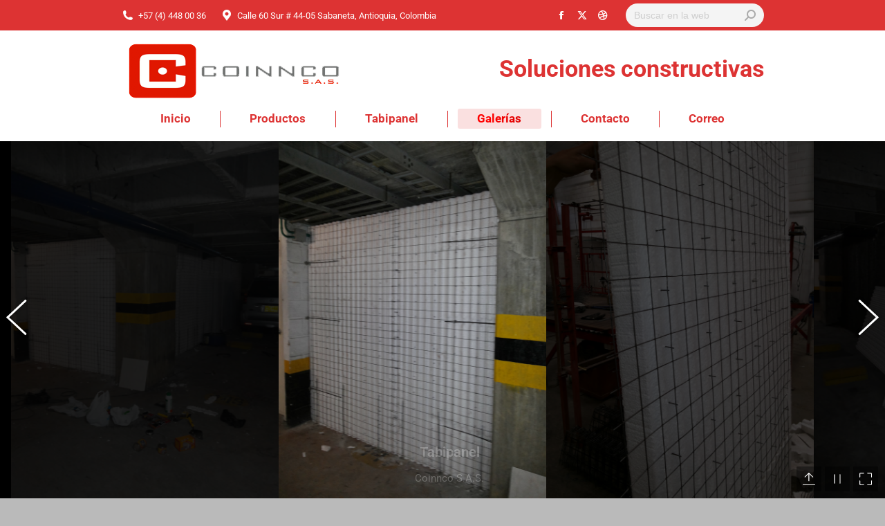

--- FILE ---
content_type: text/html; charset=UTF-8
request_url: https://coinnco.co/galeria-tabipanel/
body_size: 12562
content:
<!DOCTYPE html> 
<html lang="es" class="no-js"> 
<head>
<meta charset="UTF-8" />
<link rel="preload" href="https://coinnco.co/wp-content/cache/fvm/min/1767862180-css92154b270256d7eefc1bc5b7554ea8bfae7e517b5989d03b4738343a0961e.css" as="style" media="all" /> 
<link rel="preload" href="https://coinnco.co/wp-content/cache/fvm/min/1767862180-css8323d8fec8e2a7c0bb520bf5f5fb237c425f2e4aa242caa72064b48803a2f.css" as="style" media="all" /> 
<link rel="preload" href="https://coinnco.co/wp-content/cache/fvm/min/1767862180-cssf09fae1327e8a3923e64bc1ef23cefe82df957a47d80159f8e03a77e0b592.css" as="style" media="all" /> 
<link rel="preload" href="https://coinnco.co/wp-content/cache/fvm/min/1767862180-css2d98aca2e06f0392949cd8931dbc5b89c1fa730755833ca239253b482c6d4.css" as="style" media="all" /> 
<link rel="preload" href="https://coinnco.co/wp-content/cache/fvm/min/1767862180-cssaf30b7174aa81195c40af3dd3fc642f5eac9fa5c28780053cbbbab638d645.css" as="style" media="all" /> 
<link rel="preload" href="https://coinnco.co/wp-content/cache/fvm/min/1767862180-css5abe11690492b1a5955554c02d1310ec19d51490ffb24b4d20eade330ef43.css" as="style" media="all" /> 
<link rel="preload" href="https://coinnco.co/wp-content/cache/fvm/min/1767862180-csse3b50d2691d468f08a2e93d0c05492a57e4f30845d7f56a1023fbfba7e2d9.css" as="style" media="all" /> 
<link rel="preload" href="https://coinnco.co/wp-content/cache/fvm/min/1767862180-csse5f358a168de84edce5ce9e02327cc441ab00c1ab51d87e7b45fb5d240b23.css" as="style" media="all" /> 
<link rel="preload" href="https://coinnco.co/wp-content/cache/fvm/min/1767862180-css9bc309670867b89d2993d540f475aa23f6c27f47222d7a91bf98205e96acb.css" as="style" media="all" /> 
<link rel="preload" href="https://coinnco.co/wp-content/cache/fvm/min/1767862180-cssa6f8bcbad5de236d569fdbfc32e5a8b8deaa4b0c501e27a261103079cb909.css" as="style" media="all" /> 
<link rel="preload" href="https://coinnco.co/wp-content/cache/fvm/min/1767862180-cssee669274db04514d2e6adf206c647797925569104929cf91fb2fbd8d476f4.css" as="style" media="all" /> 
<link rel="preload" href="https://coinnco.co/wp-content/cache/fvm/min/1767862180-css1efd475756b83b3200716760bb689ddc3fc3e2cbb95290ded4fc092725b99.css" as="style" media="all" /> 
<link rel="preload" href="https://coinnco.co/wp-content/cache/fvm/min/1767862180-cssf938cc5091440325b540d7ec2f9dde978e6a4165ec65f1b361921d7ffde3a.css" as="style" media="all" /> 
<link rel="preload" href="https://coinnco.co/wp-content/cache/fvm/min/1767862180-css89b419ae757f73a0497f46296fc8637e13cf0ddc97bfd2e4cc825759f2021.css" as="style" media="all" /> 
<link rel="preload" href="https://coinnco.co/wp-content/cache/fvm/min/1767862180-css630c02480c3ffe157340e410e7b69a9be63d773caa638c2bd6acc8534a396.css" as="style" media="all" /> 
<link rel="preload" href="https://coinnco.co/wp-content/cache/fvm/min/1767862180-css263ac4af6e5bc519cf564d8bc3e9e8d0d9290e83fdcab82a41a7685d5bb8a.css" as="style" media="all" /> 
<link rel="preload" href="https://coinnco.co/wp-content/cache/fvm/min/1767862180-cssbfb7c94d64a6bc50f4b09708395a12470d349513204510393891b3abcae8a.css" as="style" media="all" /> 
<link rel="preload" href="https://coinnco.co/wp-content/cache/fvm/min/1767862180-css704f241834ff2a60190d2bc3ef4d8f8fa62700b2eb4fd023db40b3b31545e.css" as="style" media="all" /> 
<link rel="preload" href="https://coinnco.co/wp-content/cache/fvm/min/1767862180-css6ea615dfe16523a819bcc9ba772aa80fccc355387e2c6fa7de898fcb43507.css" as="style" media="all" /> 
<link rel="preload" href="https://coinnco.co/wp-content/cache/fvm/min/1767862180-css9931bbfc587df8e579a1ea4a018219a40b002a4147edcb23ebad43170a087.css" as="style" media="all" />
<script data-cfasync="false">if(navigator.userAgent.match(/MSIE|Internet Explorer/i)||navigator.userAgent.match(/Trident\/7\..*?rv:11/i)){var href=document.location.href;if(!href.match(/[?&]iebrowser/)){if(href.indexOf("?")==-1){if(href.indexOf("#")==-1){document.location.href=href+"?iebrowser=1"}else{document.location.href=href.replace("#","?iebrowser=1#")}}else{if(href.indexOf("#")==-1){document.location.href=href+"&iebrowser=1"}else{document.location.href=href.replace("#","&iebrowser=1#")}}}}</script>
<script data-cfasync="false">class FVMLoader{constructor(e){this.triggerEvents=e,this.eventOptions={passive:!0},this.userEventListener=this.triggerListener.bind(this),this.delayedScripts={normal:[],async:[],defer:[]},this.allJQueries=[]}_addUserInteractionListener(e){this.triggerEvents.forEach(t=>window.addEventListener(t,e.userEventListener,e.eventOptions))}_removeUserInteractionListener(e){this.triggerEvents.forEach(t=>window.removeEventListener(t,e.userEventListener,e.eventOptions))}triggerListener(){this._removeUserInteractionListener(this),"loading"===document.readyState?document.addEventListener("DOMContentLoaded",this._loadEverythingNow.bind(this)):this._loadEverythingNow()}async _loadEverythingNow(){this._runAllDelayedCSS(),this._delayEventListeners(),this._delayJQueryReady(this),this._handleDocumentWrite(),this._registerAllDelayedScripts(),await this._loadScriptsFromList(this.delayedScripts.normal),await this._loadScriptsFromList(this.delayedScripts.defer),await this._loadScriptsFromList(this.delayedScripts.async),await this._triggerDOMContentLoaded(),await this._triggerWindowLoad(),window.dispatchEvent(new Event("wpr-allScriptsLoaded"))}_registerAllDelayedScripts(){document.querySelectorAll("script[type=fvmdelay]").forEach(e=>{e.hasAttribute("src")?e.hasAttribute("async")&&!1!==e.async?this.delayedScripts.async.push(e):e.hasAttribute("defer")&&!1!==e.defer||"module"===e.getAttribute("data-type")?this.delayedScripts.defer.push(e):this.delayedScripts.normal.push(e):this.delayedScripts.normal.push(e)})}_runAllDelayedCSS(){document.querySelectorAll("link[rel=fvmdelay]").forEach(e=>{e.setAttribute("rel","stylesheet")})}async _transformScript(e){return await this._requestAnimFrame(),new Promise(t=>{const n=document.createElement("script");let r;[...e.attributes].forEach(e=>{let t=e.nodeName;"type"!==t&&("data-type"===t&&(t="type",r=e.nodeValue),n.setAttribute(t,e.nodeValue))}),e.hasAttribute("src")?(n.addEventListener("load",t),n.addEventListener("error",t)):(n.text=e.text,t()),e.parentNode.replaceChild(n,e)})}async _loadScriptsFromList(e){const t=e.shift();return t?(await this._transformScript(t),this._loadScriptsFromList(e)):Promise.resolve()}_delayEventListeners(){let e={};function t(t,n){!function(t){function n(n){return e[t].eventsToRewrite.indexOf(n)>=0?"wpr-"+n:n}e[t]||(e[t]={originalFunctions:{add:t.addEventListener,remove:t.removeEventListener},eventsToRewrite:[]},t.addEventListener=function(){arguments[0]=n(arguments[0]),e[t].originalFunctions.add.apply(t,arguments)},t.removeEventListener=function(){arguments[0]=n(arguments[0]),e[t].originalFunctions.remove.apply(t,arguments)})}(t),e[t].eventsToRewrite.push(n)}function n(e,t){let n=e[t];Object.defineProperty(e,t,{get:()=>n||function(){},set(r){e["wpr"+t]=n=r}})}t(document,"DOMContentLoaded"),t(window,"DOMContentLoaded"),t(window,"load"),t(window,"pageshow"),t(document,"readystatechange"),n(document,"onreadystatechange"),n(window,"onload"),n(window,"onpageshow")}_delayJQueryReady(e){let t=window.jQuery;Object.defineProperty(window,"jQuery",{get:()=>t,set(n){if(n&&n.fn&&!e.allJQueries.includes(n)){n.fn.ready=n.fn.init.prototype.ready=function(t){e.domReadyFired?t.bind(document)(n):document.addEventListener("DOMContentLoaded2",()=>t.bind(document)(n))};const t=n.fn.on;n.fn.on=n.fn.init.prototype.on=function(){if(this[0]===window){function e(e){return e.split(" ").map(e=>"load"===e||0===e.indexOf("load.")?"wpr-jquery-load":e).join(" ")}"string"==typeof arguments[0]||arguments[0]instanceof String?arguments[0]=e(arguments[0]):"object"==typeof arguments[0]&&Object.keys(arguments[0]).forEach(t=>{delete Object.assign(arguments[0],{[e(t)]:arguments[0][t]})[t]})}return t.apply(this,arguments),this},e.allJQueries.push(n)}t=n}})}async _triggerDOMContentLoaded(){this.domReadyFired=!0,await this._requestAnimFrame(),document.dispatchEvent(new Event("DOMContentLoaded2")),await this._requestAnimFrame(),window.dispatchEvent(new Event("DOMContentLoaded2")),await this._requestAnimFrame(),document.dispatchEvent(new Event("wpr-readystatechange")),await this._requestAnimFrame(),document.wpronreadystatechange&&document.wpronreadystatechange()}async _triggerWindowLoad(){await this._requestAnimFrame(),window.dispatchEvent(new Event("wpr-load")),await this._requestAnimFrame(),window.wpronload&&window.wpronload(),await this._requestAnimFrame(),this.allJQueries.forEach(e=>e(window).trigger("wpr-jquery-load")),window.dispatchEvent(new Event("wpr-pageshow")),await this._requestAnimFrame(),window.wpronpageshow&&window.wpronpageshow()}_handleDocumentWrite(){const e=new Map;document.write=document.writeln=function(t){const n=document.currentScript,r=document.createRange(),i=n.parentElement;let a=e.get(n);void 0===a&&(a=n.nextSibling,e.set(n,a));const s=document.createDocumentFragment();r.setStart(s,0),s.appendChild(r.createContextualFragment(t)),i.insertBefore(s,a)}}async _requestAnimFrame(){return new Promise(e=>requestAnimationFrame(e))}static run(){const e=new FVMLoader(["keydown","mousemove","touchmove","touchstart","touchend","wheel"]);e._addUserInteractionListener(e)}}FVMLoader.run();</script>
<meta name="viewport" content="width=device-width, initial-scale=1, maximum-scale=1, user-scalable=0"><title>Galería Tabipanel &#8211; Coinnco</title>
<meta name='robots' content='max-image-preview:large' />
<link rel="alternate" type="application/rss+xml" title="Coinnco &raquo; Feed" href="https://coinnco.co/feed/" />
<link rel="alternate" type="application/rss+xml" title="Coinnco &raquo; Feed de los comentarios" href="https://coinnco.co/comments/feed/" />
<link rel="canonical" href="https://coinnco.co/galeria-tabipanel/" />
<meta property="og:site_name" content="Coinnco" />
<meta property="og:title" content="Galería Tabipanel" />
<meta property="og:url" content="https://coinnco.co/galeria-tabipanel/" />
<meta property="og:type" content="article" />
<link rel="preload" fetchpriority="low" id="fvmfonts-css" href="https://coinnco.co/wp-content/cache/fvm/min/1767862180-css7f19785b6743ad73d6238dc666b6046b285d1fd0192330630b32a47ca9352.css" as="style" media="all" onload="this.rel='stylesheet';this.onload=null"> 
<link rel="profile" href="https://gmpg.org/xfn/11" /> 
<style id='wp-img-auto-sizes-contain-inline-css' media="all">img:is([sizes=auto i],[sizes^="auto," i]){contain-intrinsic-size:3000px 1500px}</style> 
<link rel='stylesheet' id='contact-form-7-css' href='https://coinnco.co/wp-content/cache/fvm/min/1767862180-css92154b270256d7eefc1bc5b7554ea8bfae7e517b5989d03b4738343a0961e.css' media='all' /> 
<link rel='stylesheet' id='wpa-css-css' href='https://coinnco.co/wp-content/cache/fvm/min/1767862180-css8323d8fec8e2a7c0bb520bf5f5fb237c425f2e4aa242caa72064b48803a2f.css' media='all' /> 
<link rel='stylesheet' id='the7-font-css' href='https://coinnco.co/wp-content/cache/fvm/min/1767862180-cssf09fae1327e8a3923e64bc1ef23cefe82df957a47d80159f8e03a77e0b592.css' media='all' /> 
<link rel='stylesheet' id='the7-awesome-fonts-css' href='https://coinnco.co/wp-content/cache/fvm/min/1767862180-css2d98aca2e06f0392949cd8931dbc5b89c1fa730755833ca239253b482c6d4.css' media='all' /> 
<link rel='stylesheet' id='the7-awesome-fonts-back-css' href='https://coinnco.co/wp-content/cache/fvm/min/1767862180-cssaf30b7174aa81195c40af3dd3fc642f5eac9fa5c28780053cbbbab638d645.css' media='all' /> 
<link rel='stylesheet' id='the7-Defaults-css' href='https://coinnco.co/wp-content/cache/fvm/min/1767862180-css5abe11690492b1a5955554c02d1310ec19d51490ffb24b4d20eade330ef43.css' media='all' /> 
<link rel='stylesheet' id='dt-main-css' href='https://coinnco.co/wp-content/cache/fvm/min/1767862180-csse3b50d2691d468f08a2e93d0c05492a57e4f30845d7f56a1023fbfba7e2d9.css' media='all' /> 
<style id='dt-main-inline-css' media="all">body #load{display:block;height:100%;overflow:hidden;position:fixed;width:100%;z-index:9901;opacity:1;visibility:visible;transition:all .35s ease-out}.load-wrap{width:100%;height:100%;background-position:center center;background-repeat:no-repeat;text-align:center;display:-ms-flexbox;display:-ms-flex;display:flex;-ms-align-items:center;-ms-flex-align:center;align-items:center;-ms-flex-flow:column wrap;flex-flow:column wrap;-ms-flex-pack:center;-ms-justify-content:center;justify-content:center}.load-wrap>svg{position:absolute;top:50%;left:50%;transform:translate(-50%,-50%)}#load{background:var(--the7-elementor-beautiful-loading-bg,rgba(255,255,255,.15));--the7-beautiful-spinner-color2:var(--the7-beautiful-spinner-color,#dd3333)}</style> 
<link rel='stylesheet' id='the7-custom-scrollbar-css' href='https://coinnco.co/wp-content/cache/fvm/min/1767862180-csse5f358a168de84edce5ce9e02327cc441ab00c1ab51d87e7b45fb5d240b23.css' media='all' /> 
<link rel='stylesheet' id='the7-wpbakery-css' href='https://coinnco.co/wp-content/cache/fvm/min/1767862180-css9bc309670867b89d2993d540f475aa23f6c27f47222d7a91bf98205e96acb.css' media='all' /> 
<link rel='stylesheet' id='the7-core-css' href='https://coinnco.co/wp-content/cache/fvm/min/1767862180-cssa6f8bcbad5de236d569fdbfc32e5a8b8deaa4b0c501e27a261103079cb909.css' media='all' /> 
<link rel='stylesheet' id='the7-css-vars-css' href='https://coinnco.co/wp-content/cache/fvm/min/1767862180-cssee669274db04514d2e6adf206c647797925569104929cf91fb2fbd8d476f4.css' media='all' /> 
<link rel='stylesheet' id='dt-custom-css' href='https://coinnco.co/wp-content/cache/fvm/min/1767862180-css1efd475756b83b3200716760bb689ddc3fc3e2cbb95290ded4fc092725b99.css' media='all' /> 
<link rel='stylesheet' id='dt-media-css' href='https://coinnco.co/wp-content/cache/fvm/min/1767862180-cssf938cc5091440325b540d7ec2f9dde978e6a4165ec65f1b361921d7ffde3a.css' media='all' /> 
<link rel='stylesheet' id='the7-mega-menu-css' href='https://coinnco.co/wp-content/cache/fvm/min/1767862180-css89b419ae757f73a0497f46296fc8637e13cf0ddc97bfd2e4cc825759f2021.css' media='all' /> 
<link rel='stylesheet' id='the7-elements-albums-portfolio-css' href='https://coinnco.co/wp-content/cache/fvm/min/1767862180-css630c02480c3ffe157340e410e7b69a9be63d773caa638c2bd6acc8534a396.css' media='all' /> 
<link rel='stylesheet' id='the7-elements-css' href='https://coinnco.co/wp-content/cache/fvm/min/1767862180-css263ac4af6e5bc519cf564d8bc3e9e8d0d9290e83fdcab82a41a7685d5bb8a.css' media='all' /> 
<link rel='stylesheet' id='style-css' href='https://coinnco.co/wp-content/cache/fvm/min/1767862180-cssbfb7c94d64a6bc50f4b09708395a12470d349513204510393891b3abcae8a.css' media='all' /> 
<link rel='stylesheet' id='the7-elementor-global-css' href='https://coinnco.co/wp-content/cache/fvm/min/1767862180-css704f241834ff2a60190d2bc3ef4d8f8fa62700b2eb4fd023db40b3b31545e.css' media='all' /> 
<script src="https://coinnco.co/wp-includes/js/jquery/jquery.min.js?ver=3.7.1" id="jquery-core-js"></script>
<script src="https://coinnco.co/wp-includes/js/jquery/jquery-migrate.min.js?ver=3.4.1" id="jquery-migrate-js"></script>
<script src="//coinnco.co/wp-content/plugins/revslider/sr6/assets/js/rbtools.min.js?ver=6.7.29" async id="tp-tools-js"></script>
<script src="//coinnco.co/wp-content/plugins/revslider/sr6/assets/js/rs6.min.js?ver=6.7.29" async id="revmin-js"></script>
<script id="dt-above-fold-js-extra">
var dtLocal = {"themeUrl":"https://coinnco.co/wp-content/themes/dt-the7","passText":"Para ver esta publicaci\u00f3n protegida, introduce la contrase\u00f1a debajo:","moreButtonText":{"loading":"Cargando...","loadMore":"Cargar m\u00e1s"},"postID":"319","ajaxurl":"https://coinnco.co/wp-admin/admin-ajax.php","REST":{"baseUrl":"https://coinnco.co/wp-json/the7/v1","endpoints":{"sendMail":"/send-mail"}},"contactMessages":{"required":"One or more fields have an error. Please check and try again.","terms":"Please accept the privacy policy.","fillTheCaptchaError":"Please, fill the captcha."},"captchaSiteKey":"","ajaxNonce":"bbdd85527e","pageData":{"type":"page","template":"page","layout":null},"themeSettings":{"smoothScroll":"off","lazyLoading":false,"desktopHeader":{"height":160},"ToggleCaptionEnabled":"disabled","ToggleCaption":"Navigation","floatingHeader":{"showAfter":150,"showMenu":true,"height":60,"logo":{"showLogo":true,"html":"\u003Cimg class=\" preload-me\" src=\"https://coinnco.co/wp-content/uploads/2018/02/LogoSimboloCoinncoMenuFlotante.jpg\" srcset=\"https://coinnco.co/wp-content/uploads/2018/02/LogoSimboloCoinncoMenuFlotante.jpg 70w\" width=\"70\" height=\"70\"   sizes=\"70px\" alt=\"Coinnco\" /\u003E","url":"https://coinnco.co/"}},"topLine":{"floatingTopLine":{"logo":{"showLogo":false,"html":""}}},"mobileHeader":{"firstSwitchPoint":1070,"secondSwitchPoint":778,"firstSwitchPointHeight":60,"secondSwitchPointHeight":60,"mobileToggleCaptionEnabled":"disabled","mobileToggleCaption":"Men\u00fa"},"stickyMobileHeaderFirstSwitch":{"logo":{"html":"\u003Cimg class=\" preload-me\" src=\"https://coinnco.co/wp-content/uploads/2018/02/LogoSimboloCoinncoMenuFlotante.jpg\" srcset=\"https://coinnco.co/wp-content/uploads/2018/02/LogoSimboloCoinncoMenuFlotante.jpg 70w\" width=\"70\" height=\"70\"   sizes=\"70px\" alt=\"Coinnco\" /\u003E"}},"stickyMobileHeaderSecondSwitch":{"logo":{"html":"\u003Cimg class=\" preload-me\" src=\"https://coinnco.co/wp-content/uploads/2018/02/LogoSimboloCoinncoMenuFlotante.jpg\" srcset=\"https://coinnco.co/wp-content/uploads/2018/02/LogoSimboloCoinncoMenuFlotante.jpg 70w\" width=\"70\" height=\"70\"   sizes=\"70px\" alt=\"Coinnco\" /\u003E"}},"sidebar":{"switchPoint":990},"boxedWidth":"1030px"},"VCMobileScreenWidth":"768","elementor":{"settings":{"container_width":1140}}};
var dtShare = {"shareButtonText":{"facebook":"Compartir en Facebook","twitter":"Share on X","pinterest":"Tweet","linkedin":"Compartir en Linkedin","whatsapp":"Compartir en Whatsapp"},"overlayOpacity":"85"};
//# sourceURL=dt-above-fold-js-extra
</script>
<script src="https://coinnco.co/wp-content/themes/dt-the7/js/above-the-fold.min.js?ver=12.4.0.1" id="dt-above-fold-js"></script>
<style media="all">.recentcomments a{display:inline!important;padding:0!important;margin:0!important}</style> 
<style media="all">.e-con.e-parent:nth-of-type(n+4):not(.e-lazyloaded):not(.e-no-lazyload),.e-con.e-parent:nth-of-type(n+4):not(.e-lazyloaded):not(.e-no-lazyload) *{background-image:none!important}@media screen and (max-height:1024px){.e-con.e-parent:nth-of-type(n+3):not(.e-lazyloaded):not(.e-no-lazyload),.e-con.e-parent:nth-of-type(n+3):not(.e-lazyloaded):not(.e-no-lazyload) *{background-image:none!important}}@media screen and (max-height:640px){.e-con.e-parent:nth-of-type(n+2):not(.e-lazyloaded):not(.e-no-lazyload),.e-con.e-parent:nth-of-type(n+2):not(.e-lazyloaded):not(.e-no-lazyload) *{background-image:none!important}}</style> 
<script id="the7-loader-script">
document.addEventListener("DOMContentLoaded", function(event) {
var load = document.getElementById("load");
if(!load.classList.contains('loader-removed')){
var removeLoading = setTimeout(function() {
load.className += " loader-removed";
}, 300);
}
});
</script>
<script>function setREVStartSize(e){
//window.requestAnimationFrame(function() {
window.RSIW = window.RSIW===undefined ? window.innerWidth : window.RSIW;
window.RSIH = window.RSIH===undefined ? window.innerHeight : window.RSIH;
try {
var pw = document.getElementById(e.c).parentNode.offsetWidth,
newh;
pw = pw===0 || isNaN(pw) || (e.l=="fullwidth" || e.layout=="fullwidth") ? window.RSIW : pw;
e.tabw = e.tabw===undefined ? 0 : parseInt(e.tabw);
e.thumbw = e.thumbw===undefined ? 0 : parseInt(e.thumbw);
e.tabh = e.tabh===undefined ? 0 : parseInt(e.tabh);
e.thumbh = e.thumbh===undefined ? 0 : parseInt(e.thumbh);
e.tabhide = e.tabhide===undefined ? 0 : parseInt(e.tabhide);
e.thumbhide = e.thumbhide===undefined ? 0 : parseInt(e.thumbhide);
e.mh = e.mh===undefined || e.mh=="" || e.mh==="auto" ? 0 : parseInt(e.mh,0);
if(e.layout==="fullscreen" || e.l==="fullscreen")
newh = Math.max(e.mh,window.RSIH);
else{
e.gw = Array.isArray(e.gw) ? e.gw : [e.gw];
for (var i in e.rl) if (e.gw[i]===undefined || e.gw[i]===0) e.gw[i] = e.gw[i-1];
e.gh = e.el===undefined || e.el==="" || (Array.isArray(e.el) && e.el.length==0)? e.gh : e.el;
e.gh = Array.isArray(e.gh) ? e.gh : [e.gh];
for (var i in e.rl) if (e.gh[i]===undefined || e.gh[i]===0) e.gh[i] = e.gh[i-1];
var nl = new Array(e.rl.length),
ix = 0,
sl;
e.tabw = e.tabhide>=pw ? 0 : e.tabw;
e.thumbw = e.thumbhide>=pw ? 0 : e.thumbw;
e.tabh = e.tabhide>=pw ? 0 : e.tabh;
e.thumbh = e.thumbhide>=pw ? 0 : e.thumbh;
for (var i in e.rl) nl[i] = e.rl[i]<window.RSIW ? 0 : e.rl[i];
sl = nl[0];
for (var i in nl) if (sl>nl[i] && nl[i]>0) { sl = nl[i]; ix=i;}
var m = pw>(e.gw[ix]+e.tabw+e.thumbw) ? 1 : (pw-(e.tabw+e.thumbw)) / (e.gw[ix]);
newh =  (e.gh[ix] * m) + (e.tabh + e.thumbh);
}
var el = document.getElementById(e.c);
if (el!==null && el) el.style.height = newh+"px";
el = document.getElementById(e.c+"_wrapper");
if (el!==null && el) {
el.style.height = newh+"px";
el.style.display = "block";
}
} catch(e){
console.log("Failure at Presize of Slider:" + e)
}
//});
};</script>
<noscript><style> .wpb_animate_when_almost_visible { opacity: 1; }</style></noscript>
</head>
<body id="the7-body" class="wp-singular page-template-default page page-id-319 wp-embed-responsive wp-theme-dt-the7 the7-core-ver-2.7.10 slideshow-on dt-responsive-on right-mobile-menu-close-icon ouside-menu-close-icon mobile-hamburger-close-bg-enable mobile-hamburger-close-bg-hover-enable fade-medium-mobile-menu-close-icon fade-medium-menu-close-icon srcset-enabled btn-flat custom-btn-color custom-btn-hover-color phantom-fade phantom-shadow-decoration phantom-custom-logo-on sticky-mobile-header top-header first-switch-logo-left first-switch-menu-right second-switch-logo-left second-switch-menu-right right-mobile-menu layzr-loading-on popup-message-style the7-ver-12.4.0.1 dt-fa-compatibility wpb-js-composer js-comp-ver-8.2 vc_responsive elementor-default elementor-kit-1241"> <div id="load" class="ring-loader"> <div class="load-wrap"> 
<style type="text/css" media="all">.the7-spinner{width:72px;height:72px;position:relative}.the7-spinner>div{border-radius:50%;width:9px;left:0;box-sizing:border-box;display:block;position:absolute;border:9px solid #fff;width:72px;height:72px}.the7-spinner-ring-bg{opacity:.25}div.the7-spinner-ring{animation:spinner-animation 0.8s cubic-bezier(1,1,1,1) infinite;border-color:var(--the7-beautiful-spinner-color2) transparent transparent transparent}@keyframes spinner-animation{from{transform:rotate(0deg)}to{transform:rotate(360deg)}}</style> <div class="the7-spinner"> <div class="the7-spinner-ring-bg"></div> <div class="the7-spinner-ring"></div> </div></div> </div> <div id="page" > <a class="skip-link screen-reader-text" href="#content">Saltar al contenido</a> <div class="masthead classic-header justify widgets full-height dividers shadow-decoration shadow-mobile-header-decoration small-mobile-menu-icon dt-parent-menu-clickable show-sub-menu-on-hover show-device-logo show-mobile-logo" role="banner"> <div class="top-bar top-bar-line-hide"> <div class="top-bar-bg" ></div> <div class="left-widgets mini-widgets"><span class="mini-contacts phone show-on-desktop in-menu-first-switch in-menu-second-switch"><i class="fa-fw the7-mw-icon-phone-bold"></i>+57 (4) 448 00 36</span><span class="mini-contacts address show-on-desktop in-top-bar-left in-menu-second-switch"><i class="fa-fw the7-mw-icon-address-bold"></i>Calle 60 Sur # 44-05 Sabaneta, Antioquia, Colombia</span></div><div class="right-widgets mini-widgets"><div class="soc-ico show-on-desktop in-menu-first-switch in-menu-second-switch disabled-bg disabled-border border-off hover-custom-bg hover-disabled-border hover-border-off"><a title="Facebook page opens in new window" href="/" target="_blank" class="facebook"><span class="soc-font-icon"></span><span class="screen-reader-text">Facebook page opens in new window</span></a><a title="X page opens in new window" href="/" target="_blank" class="twitter"><span class="soc-font-icon"></span><span class="screen-reader-text">X page opens in new window</span></a><a title="Dribbble page opens in new window" href="/" target="_blank" class="dribbble"><span class="soc-font-icon"></span><span class="screen-reader-text">Dribbble page opens in new window</span></a></div><div class="mini-search show-on-desktop near-logo-first-switch in-menu-second-switch classic-search custom-icon"><form class="searchform mini-widget-searchform" role="search" method="get" action="https://coinnco.co/"> <div class="screen-reader-text">Buscar:</div> <input type="text" aria-label="Search" class="field searchform-s" name="s" value="" placeholder="Buscar en la web" title="Search form"/> <a href="" class="search-icon"><i class="the7-mw-icon-search-bold"></i></a> <input type="submit" class="assistive-text searchsubmit" value="Ir!"/> </form> </div></div></div> <header class="header-bar"> <div class="branding"> <div id="site-title" class="assistive-text">Coinnco</div> <div id="site-description" class="assistive-text">Soluciones Constructivas</div> <a class="" href="https://coinnco.co/"><img class="preload-me" src="https://coinnco.co/wp-content/uploads/2018/02/LogoCoinnco-H103.png" srcset="https://coinnco.co/wp-content/uploads/2018/02/LogoCoinnco-H103.png 343w" width="343" height="103" sizes="343px" alt="Coinnco" /><img class="mobile-logo preload-me" src="https://coinnco.co/wp-content/uploads/2018/02/LogoSimboloCoinncoMenuFlotante.jpg" srcset="https://coinnco.co/wp-content/uploads/2018/02/LogoSimboloCoinncoMenuFlotante.jpg 70w" width="70" height="70" sizes="70px" alt="Coinnco" /></a><div class="mini-widgets"></div><div class="mini-widgets"><div class="text-area show-on-desktop hide-on-first-switch hide-on-second-switch"><h2>Soluciones constructivas</h2> </div></div></div> <nav class="navigation"> <ul id="primary-menu" class="main-nav bg-outline-decoration hover-bg-decoration active-bg-decoration gradient-hover outside-item-double-margin"><li class="menu-item menu-item-type-post_type menu-item-object-page menu-item-home menu-item-53 first depth-0"><a href='https://coinnco.co/' data-level='1'><span class="menu-item-text"><span class="menu-text">Inicio</span></span></a></li> <li class="menu-item menu-item-type-custom menu-item-object-custom menu-item-has-children menu-item-54 has-children depth-0"><a href='#' data-level='1'><span class="menu-item-text"><span class="menu-text">Productos</span></span></a><ul class="sub-nav level-arrows-on"><li class="menu-item menu-item-type-post_type menu-item-object-page menu-item-52 first depth-1"><a href='https://coinnco.co/tabipanel/' data-level='2'><span class="menu-item-text"><span class="menu-text">Tabipanel</span></span></a></li> <li class="menu-item menu-item-type-post_type menu-item-object-page menu-item-51 depth-1"><a href='https://coinnco.co/aditivos/' data-level='2'><span class="menu-item-text"><span class="menu-text">Aditivos</span></span></a></li> <li class="menu-item menu-item-type-post_type menu-item-object-page menu-item-50 depth-1"><a href='https://coinnco.co/productos-especiales/' data-level='2'><span class="menu-item-text"><span class="menu-text">Productos Especiales</span></span></a></li> <li class="menu-item menu-item-type-post_type menu-item-object-page menu-item-49 depth-1"><a href='https://coinnco.co/pisos-en-resina/' data-level='2'><span class="menu-item-text"><span class="menu-text">Pisos en Resina</span></span></a></li> <li class="menu-item menu-item-type-post_type menu-item-object-page menu-item-48 depth-1"><a href='https://coinnco.co/impermeabilizantes/' data-level='2'><span class="menu-item-text"><span class="menu-text">Impermeabilizantes</span></span></a></li> </ul></li> <li class="menu-item menu-item-type-post_type menu-item-object-page menu-item-55 depth-0"><a href='https://coinnco.co/tabipanel/' data-level='1'><span class="menu-item-text"><span class="menu-text">Tabipanel</span></span></a></li> <li class="menu-item menu-item-type-custom menu-item-object-custom current-menu-ancestor current-menu-parent menu-item-has-children menu-item-56 act has-children depth-0"><a href='#' data-level='1'><span class="menu-item-text"><span class="menu-text">Galerías</span></span></a><ul class="sub-nav level-arrows-on"><li class="menu-item menu-item-type-post_type menu-item-object-page menu-item-304 first depth-1"><a href='https://coinnco.co/galeria-impermeabilizantes/' data-level='2'><span class="menu-item-text"><span class="menu-text">Impermeabilizantes</span></span></a></li> <li class="menu-item menu-item-type-post_type menu-item-object-page menu-item-329 depth-1"><a href='https://coinnco.co/galeria-pisos-en-resina/' data-level='2'><span class="menu-item-text"><span class="menu-text">Pisos en Resina</span></span></a></li> <li class="menu-item menu-item-type-custom menu-item-object-custom menu-item-has-children menu-item-315 has-children depth-1"><a href='#' data-level='2'><span class="menu-item-text"><span class="menu-text">Productos Especiales</span></span></a><ul class="sub-nav level-arrows-on"><li class="menu-item menu-item-type-post_type menu-item-object-page menu-item-328 first depth-2"><a href='https://coinnco.co/galeria-desencol/' data-level='3'><span class="menu-item-text"><span class="menu-text">Desencol</span></span></a></li> <li class="menu-item menu-item-type-post_type menu-item-object-page menu-item-327 depth-2"><a href='https://coinnco.co/galeria-tabical/' data-level='3'><span class="menu-item-text"><span class="menu-text">Tabical</span></span></a></li> </ul></li> <li class="menu-item menu-item-type-post_type menu-item-object-page current-menu-item page_item page-item-319 current_page_item menu-item-326 act depth-1"><a href='https://coinnco.co/galeria-tabipanel/' data-level='2'><span class="menu-item-text"><span class="menu-text">Tabipanel</span></span></a></li> </ul></li> <li class="menu-item menu-item-type-post_type menu-item-object-page menu-item-380 depth-0"><a href='https://coinnco.co/contacto/' data-level='1'><span class="menu-item-text"><span class="menu-text">Contacto</span></span></a></li> <li class="menu-item menu-item-type-custom menu-item-object-custom menu-item-58 last depth-0"><a href='https://coinnco.co/webmail' target='_blank' data-level='1'><span class="menu-item-text"><span class="menu-text">Correo</span></span></a></li> </ul> </nav> </header> </div> <div role="navigation" aria-label="Main Menu" class="dt-mobile-header mobile-menu-show-divider"> <div class="dt-close-mobile-menu-icon" aria-label="Close" role="button" tabindex="0"><div class="close-line-wrap"><span class="close-line"></span><span class="close-line"></span><span class="close-line"></span></div></div> <ul id="mobile-menu" class="mobile-main-nav"> <li class="menu-item menu-item-type-post_type menu-item-object-page menu-item-home menu-item-53 first depth-0"><a href='https://coinnco.co/' data-level='1'><span class="menu-item-text"><span class="menu-text">Inicio</span></span></a></li> <li class="menu-item menu-item-type-custom menu-item-object-custom menu-item-has-children menu-item-54 has-children depth-0"><a href='#' data-level='1'><span class="menu-item-text"><span class="menu-text">Productos</span></span></a><ul class="sub-nav level-arrows-on"><li class="menu-item menu-item-type-post_type menu-item-object-page menu-item-52 first depth-1"><a href='https://coinnco.co/tabipanel/' data-level='2'><span class="menu-item-text"><span class="menu-text">Tabipanel</span></span></a></li> <li class="menu-item menu-item-type-post_type menu-item-object-page menu-item-51 depth-1"><a href='https://coinnco.co/aditivos/' data-level='2'><span class="menu-item-text"><span class="menu-text">Aditivos</span></span></a></li> <li class="menu-item menu-item-type-post_type menu-item-object-page menu-item-50 depth-1"><a href='https://coinnco.co/productos-especiales/' data-level='2'><span class="menu-item-text"><span class="menu-text">Productos Especiales</span></span></a></li> <li class="menu-item menu-item-type-post_type menu-item-object-page menu-item-49 depth-1"><a href='https://coinnco.co/pisos-en-resina/' data-level='2'><span class="menu-item-text"><span class="menu-text">Pisos en Resina</span></span></a></li> <li class="menu-item menu-item-type-post_type menu-item-object-page menu-item-48 depth-1"><a href='https://coinnco.co/impermeabilizantes/' data-level='2'><span class="menu-item-text"><span class="menu-text">Impermeabilizantes</span></span></a></li> </ul></li> <li class="menu-item menu-item-type-post_type menu-item-object-page menu-item-55 depth-0"><a href='https://coinnco.co/tabipanel/' data-level='1'><span class="menu-item-text"><span class="menu-text">Tabipanel</span></span></a></li> <li class="menu-item menu-item-type-custom menu-item-object-custom current-menu-ancestor current-menu-parent menu-item-has-children menu-item-56 act has-children depth-0"><a href='#' data-level='1'><span class="menu-item-text"><span class="menu-text">Galerías</span></span></a><ul class="sub-nav level-arrows-on"><li class="menu-item menu-item-type-post_type menu-item-object-page menu-item-304 first depth-1"><a href='https://coinnco.co/galeria-impermeabilizantes/' data-level='2'><span class="menu-item-text"><span class="menu-text">Impermeabilizantes</span></span></a></li> <li class="menu-item menu-item-type-post_type menu-item-object-page menu-item-329 depth-1"><a href='https://coinnco.co/galeria-pisos-en-resina/' data-level='2'><span class="menu-item-text"><span class="menu-text">Pisos en Resina</span></span></a></li> <li class="menu-item menu-item-type-custom menu-item-object-custom menu-item-has-children menu-item-315 has-children depth-1"><a href='#' data-level='2'><span class="menu-item-text"><span class="menu-text">Productos Especiales</span></span></a><ul class="sub-nav level-arrows-on"><li class="menu-item menu-item-type-post_type menu-item-object-page menu-item-328 first depth-2"><a href='https://coinnco.co/galeria-desencol/' data-level='3'><span class="menu-item-text"><span class="menu-text">Desencol</span></span></a></li> <li class="menu-item menu-item-type-post_type menu-item-object-page menu-item-327 depth-2"><a href='https://coinnco.co/galeria-tabical/' data-level='3'><span class="menu-item-text"><span class="menu-text">Tabical</span></span></a></li> </ul></li> <li class="menu-item menu-item-type-post_type menu-item-object-page current-menu-item page_item page-item-319 current_page_item menu-item-326 act depth-1"><a href='https://coinnco.co/galeria-tabipanel/' data-level='2'><span class="menu-item-text"><span class="menu-text">Tabipanel</span></span></a></li> </ul></li> <li class="menu-item menu-item-type-post_type menu-item-object-page menu-item-380 depth-0"><a href='https://coinnco.co/contacto/' data-level='1'><span class="menu-item-text"><span class="menu-text">Contacto</span></span></a></li> <li class="menu-item menu-item-type-custom menu-item-object-custom menu-item-58 last depth-0"><a href='https://coinnco.co/webmail' target='_blank' data-level='1'><span class="menu-item-text"><span class="menu-text">Correo</span></span></a></li> </ul> <div class='mobile-mini-widgets-in-menu'></div> </div> <div class="photo-scroller fullscreen-scroller hide-thumbs" data-scale="fit" data-autoslide="true" data-delay="4000" data-loop="true" data-padding-top="0" data-padding-bottom="0" data-padding-side="0" data-transparency="0.15" data-ls-max="100" data-ls-min="0" data-ls-fill-dt="fit" data-ls-fill-mob="fit" data-pt-max="100" data-pt-min="0" data-pt-fill-dt="fit" data-pt-fill-mob="fit" data-thumb-width="0" data-thumb-height="85" style="background-color:#000000;"><div class="photoSlider"><figure data-width="810" data-height="1080"><a href="https://coinnco.co/wp-content/uploads/2018/02/tabipanel_40.jpg"><img class="preload-me photo-thumb-lazy-load aspect" src="data:image/svg+xml,%3Csvg%20xmlns%3D&#39;http%3A%2F%2Fwww.w3.org%2F2000%2Fsvg&#39;%20viewBox%3D&#39;0%200%2063%2085&#39;%2F%3E" data-src="https://coinnco.co/wp-content/uploads/2018/02/tabipanel_40-63x85.jpg" data-srcset="https://coinnco.co/wp-content/uploads/2018/02/tabipanel_40-63x85.jpg 63w, https://coinnco.co/wp-content/uploads/2018/02/tabipanel_40-126x170.jpg 126w" loading="eager" style="--ratio: 63 / 85" sizes="(max-width: 63px) 100vw, 63px" width="63" height="85" alt="Tabipanel" /></a><figcaption><div class="album-content-description"><h3 class="entry-title">Tabipanel</h3><p>Coinnco S.A.S.</p> </div></figcaption></figure><figure data-width="810" data-height="1080"><a href="https://coinnco.co/wp-content/uploads/2018/02/tabipanel_39.jpg"><img class="preload-me photo-thumb-lazy-load aspect" src="data:image/svg+xml,%3Csvg%20xmlns%3D&#39;http%3A%2F%2Fwww.w3.org%2F2000%2Fsvg&#39;%20viewBox%3D&#39;0%200%2063%2085&#39;%2F%3E" data-src="https://coinnco.co/wp-content/uploads/2018/02/tabipanel_39-63x85.jpg" data-srcset="https://coinnco.co/wp-content/uploads/2018/02/tabipanel_39-63x85.jpg 63w, https://coinnco.co/wp-content/uploads/2018/02/tabipanel_39-126x170.jpg 126w" loading="eager" style="--ratio: 63 / 85" sizes="(max-width: 63px) 100vw, 63px" width="63" height="85" alt="Tabipanel" /></a><figcaption><div class="album-content-description"><h3 class="entry-title">Tabipanel</h3><p>Coinnco S.A.S.</p> </div></figcaption></figure><figure data-width="810" data-height="1080"><a href="https://coinnco.co/wp-content/uploads/2018/02/tabipanel_38.jpg"><img class="preload-me photo-thumb-lazy-load aspect" src="data:image/svg+xml,%3Csvg%20xmlns%3D&#39;http%3A%2F%2Fwww.w3.org%2F2000%2Fsvg&#39;%20viewBox%3D&#39;0%200%2063%2085&#39;%2F%3E" data-src="https://coinnco.co/wp-content/uploads/2018/02/tabipanel_38-63x85.jpg" data-srcset="https://coinnco.co/wp-content/uploads/2018/02/tabipanel_38-63x85.jpg 63w, https://coinnco.co/wp-content/uploads/2018/02/tabipanel_38-126x170.jpg 126w" loading="eager" style="--ratio: 63 / 85" sizes="(max-width: 63px) 100vw, 63px" width="63" height="85" alt="Tabipanel" /></a><figcaption><div class="album-content-description"><h3 class="entry-title">Tabipanel</h3><p>Coinnco S.A.S.</p> </div></figcaption></figure><figure data-width="810" data-height="1080"><a href="https://coinnco.co/wp-content/uploads/2018/02/tabipanel_37.jpg"><img class="preload-me photo-thumb-lazy-load aspect" src="data:image/svg+xml,%3Csvg%20xmlns%3D&#39;http%3A%2F%2Fwww.w3.org%2F2000%2Fsvg&#39;%20viewBox%3D&#39;0%200%2063%2085&#39;%2F%3E" data-src="https://coinnco.co/wp-content/uploads/2018/02/tabipanel_37-63x85.jpg" data-srcset="https://coinnco.co/wp-content/uploads/2018/02/tabipanel_37-63x85.jpg 63w, https://coinnco.co/wp-content/uploads/2018/02/tabipanel_37-126x170.jpg 126w" loading="eager" style="--ratio: 63 / 85" sizes="(max-width: 63px) 100vw, 63px" width="63" height="85" alt="Tabipanel" /></a><figcaption><div class="album-content-description"><h3 class="entry-title">Tabipanel</h3><p>Coinnco S.A.S.</p> </div></figcaption></figure><figure data-width="810" data-height="1080"><a href="https://coinnco.co/wp-content/uploads/2018/02/tabipanel_36.jpg"><img class="preload-me photo-thumb-lazy-load aspect" src="data:image/svg+xml,%3Csvg%20xmlns%3D&#39;http%3A%2F%2Fwww.w3.org%2F2000%2Fsvg&#39;%20viewBox%3D&#39;0%200%2063%2085&#39;%2F%3E" data-src="https://coinnco.co/wp-content/uploads/2018/02/tabipanel_36-63x85.jpg" data-srcset="https://coinnco.co/wp-content/uploads/2018/02/tabipanel_36-63x85.jpg 63w, https://coinnco.co/wp-content/uploads/2018/02/tabipanel_36-126x170.jpg 126w" loading="eager" style="--ratio: 63 / 85" sizes="(max-width: 63px) 100vw, 63px" width="63" height="85" alt="Tabipanel" /></a><figcaption><div class="album-content-description"><h3 class="entry-title">tabipanel_36</h3><p>Coinnco S.A.S.</p> </div></figcaption></figure><figure data-width="810" data-height="1080"><a href="https://coinnco.co/wp-content/uploads/2018/02/tabipanel_35.jpg"><img class="preload-me photo-thumb-lazy-load aspect" src="data:image/svg+xml,%3Csvg%20xmlns%3D&#39;http%3A%2F%2Fwww.w3.org%2F2000%2Fsvg&#39;%20viewBox%3D&#39;0%200%2063%2085&#39;%2F%3E" data-src="https://coinnco.co/wp-content/uploads/2018/02/tabipanel_35-63x85.jpg" data-srcset="https://coinnco.co/wp-content/uploads/2018/02/tabipanel_35-63x85.jpg 63w, https://coinnco.co/wp-content/uploads/2018/02/tabipanel_35-126x170.jpg 126w" loading="eager" style="--ratio: 63 / 85" sizes="(max-width: 63px) 100vw, 63px" width="63" height="85" alt="Tabipanel" /></a><figcaption><div class="album-content-description"><h3 class="entry-title">Tabipanel</h3><p>Coinnco S.A.S.</p> </div></figcaption></figure><figure data-width="810" data-height="1080"><a href="https://coinnco.co/wp-content/uploads/2018/02/tabipanel_34.jpg"><img class="preload-me photo-thumb-lazy-load aspect" src="data:image/svg+xml,%3Csvg%20xmlns%3D&#39;http%3A%2F%2Fwww.w3.org%2F2000%2Fsvg&#39;%20viewBox%3D&#39;0%200%2063%2085&#39;%2F%3E" data-src="https://coinnco.co/wp-content/uploads/2018/02/tabipanel_34-63x85.jpg" data-srcset="https://coinnco.co/wp-content/uploads/2018/02/tabipanel_34-63x85.jpg 63w, https://coinnco.co/wp-content/uploads/2018/02/tabipanel_34-126x170.jpg 126w" loading="eager" style="--ratio: 63 / 85" sizes="(max-width: 63px) 100vw, 63px" width="63" height="85" alt="Tabipanel" /></a><figcaption><div class="album-content-description"><h3 class="entry-title">Tabipanel</h3><p>Coinnco S.A.S.</p> </div></figcaption></figure><figure data-width="810" data-height="1080"><a href="https://coinnco.co/wp-content/uploads/2018/02/tabipanel_33.jpg"><img class="preload-me photo-thumb-lazy-load aspect" src="data:image/svg+xml,%3Csvg%20xmlns%3D&#39;http%3A%2F%2Fwww.w3.org%2F2000%2Fsvg&#39;%20viewBox%3D&#39;0%200%2063%2085&#39;%2F%3E" data-src="https://coinnco.co/wp-content/uploads/2018/02/tabipanel_33-63x85.jpg" data-srcset="https://coinnco.co/wp-content/uploads/2018/02/tabipanel_33-63x85.jpg 63w, https://coinnco.co/wp-content/uploads/2018/02/tabipanel_33-126x170.jpg 126w" loading="eager" style="--ratio: 63 / 85" sizes="(max-width: 63px) 100vw, 63px" width="63" height="85" alt="Tabipanel" /></a><figcaption><div class="album-content-description"><h3 class="entry-title">Tabipanel</h3><p>Coinnco S.A.S.</p> </div></figcaption></figure><figure data-width="810" data-height="1080"><a href="https://coinnco.co/wp-content/uploads/2018/02/tabipanel_32.jpg"><img class="preload-me photo-thumb-lazy-load aspect" src="data:image/svg+xml,%3Csvg%20xmlns%3D&#39;http%3A%2F%2Fwww.w3.org%2F2000%2Fsvg&#39;%20viewBox%3D&#39;0%200%2063%2085&#39;%2F%3E" data-src="https://coinnco.co/wp-content/uploads/2018/02/tabipanel_32-63x85.jpg" data-srcset="https://coinnco.co/wp-content/uploads/2018/02/tabipanel_32-63x85.jpg 63w, https://coinnco.co/wp-content/uploads/2018/02/tabipanel_32-126x170.jpg 126w" loading="eager" style="--ratio: 63 / 85" sizes="(max-width: 63px) 100vw, 63px" width="63" height="85" alt="Tabipanel" /></a><figcaption><div class="album-content-description"><h3 class="entry-title">Tabipanel</h3><p>Coinnco S.A.S.</p> </div></figcaption></figure><figure data-width="810" data-height="1080"><a href="https://coinnco.co/wp-content/uploads/2018/02/tabipanel_31.jpg"><img class="preload-me photo-thumb-lazy-load aspect" src="data:image/svg+xml,%3Csvg%20xmlns%3D&#39;http%3A%2F%2Fwww.w3.org%2F2000%2Fsvg&#39;%20viewBox%3D&#39;0%200%2063%2085&#39;%2F%3E" data-src="https://coinnco.co/wp-content/uploads/2018/02/tabipanel_31-63x85.jpg" data-srcset="https://coinnco.co/wp-content/uploads/2018/02/tabipanel_31-63x85.jpg 63w, https://coinnco.co/wp-content/uploads/2018/02/tabipanel_31-126x170.jpg 126w" loading="eager" style="--ratio: 63 / 85" sizes="(max-width: 63px) 100vw, 63px" width="63" height="85" alt="Tabipanel" /></a><figcaption><div class="album-content-description"><h3 class="entry-title">Tabipanel</h3><p>Coinnco S.A.S.</p> </div></figcaption></figure><figure data-width="810" data-height="1080"><a href="https://coinnco.co/wp-content/uploads/2018/02/tabipanel_30.jpg"><img class="preload-me photo-thumb-lazy-load aspect" src="data:image/svg+xml,%3Csvg%20xmlns%3D&#39;http%3A%2F%2Fwww.w3.org%2F2000%2Fsvg&#39;%20viewBox%3D&#39;0%200%2063%2085&#39;%2F%3E" data-src="https://coinnco.co/wp-content/uploads/2018/02/tabipanel_30-63x85.jpg" data-srcset="https://coinnco.co/wp-content/uploads/2018/02/tabipanel_30-63x85.jpg 63w, https://coinnco.co/wp-content/uploads/2018/02/tabipanel_30-126x170.jpg 126w" loading="eager" style="--ratio: 63 / 85" sizes="(max-width: 63px) 100vw, 63px" width="63" height="85" alt="Tabipanel" /></a><figcaption><div class="album-content-description"><h3 class="entry-title">Tabipanel</h3><p>Coinnco S.A.S.</p> </div></figcaption></figure><figure data-width="810" data-height="1080"><a href="https://coinnco.co/wp-content/uploads/2018/02/tabipanel_29.jpg"><img class="preload-me photo-thumb-lazy-load aspect" src="data:image/svg+xml,%3Csvg%20xmlns%3D&#39;http%3A%2F%2Fwww.w3.org%2F2000%2Fsvg&#39;%20viewBox%3D&#39;0%200%2063%2085&#39;%2F%3E" data-src="https://coinnco.co/wp-content/uploads/2018/02/tabipanel_29-63x85.jpg" data-srcset="https://coinnco.co/wp-content/uploads/2018/02/tabipanel_29-63x85.jpg 63w, https://coinnco.co/wp-content/uploads/2018/02/tabipanel_29-126x170.jpg 126w" loading="eager" style="--ratio: 63 / 85" sizes="(max-width: 63px) 100vw, 63px" width="63" height="85" alt="Tabipanel" /></a><figcaption><div class="album-content-description"><h3 class="entry-title">Tabipanel</h3><p>Coinnco S.A.S.</p> </div></figcaption></figure><figure data-width="810" data-height="1080"><a href="https://coinnco.co/wp-content/uploads/2018/02/tabipanel_27.jpg"><img class="preload-me photo-thumb-lazy-load aspect" src="data:image/svg+xml,%3Csvg%20xmlns%3D&#39;http%3A%2F%2Fwww.w3.org%2F2000%2Fsvg&#39;%20viewBox%3D&#39;0%200%2063%2085&#39;%2F%3E" data-src="https://coinnco.co/wp-content/uploads/2018/02/tabipanel_27-63x85.jpg" data-srcset="https://coinnco.co/wp-content/uploads/2018/02/tabipanel_27-63x85.jpg 63w, https://coinnco.co/wp-content/uploads/2018/02/tabipanel_27-126x170.jpg 126w" loading="eager" style="--ratio: 63 / 85" sizes="(max-width: 63px) 100vw, 63px" width="63" height="85" alt="Tabipanel" /></a><figcaption><div class="album-content-description"><h3 class="entry-title">Tabipanel</h3><p>Coinnco S.A.S.</p> </div></figcaption></figure><figure data-width="810" data-height="1080"><a href="https://coinnco.co/wp-content/uploads/2018/02/tabipanel_28.jpg"><img class="preload-me photo-thumb-lazy-load aspect" src="data:image/svg+xml,%3Csvg%20xmlns%3D&#39;http%3A%2F%2Fwww.w3.org%2F2000%2Fsvg&#39;%20viewBox%3D&#39;0%200%2063%2085&#39;%2F%3E" data-src="https://coinnco.co/wp-content/uploads/2018/02/tabipanel_28-63x85.jpg" data-srcset="https://coinnco.co/wp-content/uploads/2018/02/tabipanel_28-63x85.jpg 63w, https://coinnco.co/wp-content/uploads/2018/02/tabipanel_28-126x170.jpg 126w" loading="eager" style="--ratio: 63 / 85" sizes="(max-width: 63px) 100vw, 63px" width="63" height="85" alt="Tabipanel" /></a><figcaption><div class="album-content-description"><h3 class="entry-title">Tabipanel</h3><p>Coinnco S.A.S.</p> </div></figcaption></figure><figure data-width="1920" data-height="495"><a href="https://coinnco.co/wp-content/uploads/2018/02/tabipanel_26.jpg"><img class="preload-me photo-thumb-lazy-load aspect" src="data:image/svg+xml,%3Csvg%20xmlns%3D&#39;http%3A%2F%2Fwww.w3.org%2F2000%2Fsvg&#39;%20viewBox%3D&#39;0%200%20329%2085&#39;%2F%3E" data-src="https://coinnco.co/wp-content/uploads/2018/02/tabipanel_26-329x85.jpg" data-srcset="https://coinnco.co/wp-content/uploads/2018/02/tabipanel_26-329x85.jpg 329w, https://coinnco.co/wp-content/uploads/2018/02/tabipanel_26-658x170.jpg 658w" loading="eager" style="--ratio: 329 / 85" sizes="(max-width: 329px) 100vw, 329px" width="329" height="85" alt="Tabipanel" /></a><figcaption><div class="album-content-description"><h3 class="entry-title">Tabipanel</h3><p>Coinnco S.A.S.</p> </div></figcaption></figure><figure data-width="1920" data-height="773"><a href="https://coinnco.co/wp-content/uploads/2018/02/tabipanel_25.jpg"><img class="preload-me photo-thumb-lazy-load aspect" src="data:image/svg+xml,%3Csvg%20xmlns%3D&#39;http%3A%2F%2Fwww.w3.org%2F2000%2Fsvg&#39;%20viewBox%3D&#39;0%200%20211%2085&#39;%2F%3E" data-src="https://coinnco.co/wp-content/uploads/2018/02/tabipanel_25-211x85.jpg" data-srcset="https://coinnco.co/wp-content/uploads/2018/02/tabipanel_25-211x85.jpg 211w, https://coinnco.co/wp-content/uploads/2018/02/tabipanel_25-422x170.jpg 422w" loading="eager" style="--ratio: 211 / 85" sizes="(max-width: 211px) 100vw, 211px" width="211" height="85" alt="Tabipanel" /></a><figcaption><div class="album-content-description"><h3 class="entry-title">Tabipanel</h3><p>Coinnco S.A.S.</p> </div></figcaption></figure><figure data-width="1920" data-height="476"><a href="https://coinnco.co/wp-content/uploads/2018/02/tabipanel_24.jpg"><img class="preload-me photo-thumb-lazy-load aspect" src="data:image/svg+xml,%3Csvg%20xmlns%3D&#39;http%3A%2F%2Fwww.w3.org%2F2000%2Fsvg&#39;%20viewBox%3D&#39;0%200%20342%2085&#39;%2F%3E" data-src="https://coinnco.co/wp-content/uploads/2018/02/tabipanel_24-342x85.jpg" data-srcset="https://coinnco.co/wp-content/uploads/2018/02/tabipanel_24-342x85.jpg 342w, https://coinnco.co/wp-content/uploads/2018/02/tabipanel_24-684x170.jpg 684w" loading="eager" style="--ratio: 342 / 85" sizes="(max-width: 342px) 100vw, 342px" width="342" height="85" alt="Tabipanel" /></a><figcaption><div class="album-content-description"><h3 class="entry-title">Tabipanel</h3><p>Coinnco S.A.S.</p> </div></figcaption></figure><figure data-width="1920" data-height="644"><a href="https://coinnco.co/wp-content/uploads/2018/02/tabipanel_23.jpg"><img class="preload-me photo-thumb-lazy-load aspect" src="data:image/svg+xml,%3Csvg%20xmlns%3D&#39;http%3A%2F%2Fwww.w3.org%2F2000%2Fsvg&#39;%20viewBox%3D&#39;0%200%20253%2085&#39;%2F%3E" data-src="https://coinnco.co/wp-content/uploads/2018/02/tabipanel_23-253x85.jpg" data-srcset="https://coinnco.co/wp-content/uploads/2018/02/tabipanel_23-253x85.jpg 253w, https://coinnco.co/wp-content/uploads/2018/02/tabipanel_23-506x170.jpg 506w" loading="eager" style="--ratio: 253 / 85" sizes="(max-width: 253px) 100vw, 253px" width="253" height="85" alt="Tabipanel" /></a><figcaption><div class="album-content-description"><h3 class="entry-title">Tabipanel</h3><p>Coinnco S.A.S.</p> </div></figcaption></figure><figure data-width="1920" data-height="632"><a href="https://coinnco.co/wp-content/uploads/2018/02/tabipanel_22.jpg"><img class="preload-me photo-thumb-lazy-load aspect" src="data:image/svg+xml,%3Csvg%20xmlns%3D&#39;http%3A%2F%2Fwww.w3.org%2F2000%2Fsvg&#39;%20viewBox%3D&#39;0%200%20258%2085&#39;%2F%3E" data-src="https://coinnco.co/wp-content/uploads/2018/02/tabipanel_22-258x85.jpg" data-srcset="https://coinnco.co/wp-content/uploads/2018/02/tabipanel_22-258x85.jpg 258w, https://coinnco.co/wp-content/uploads/2018/02/tabipanel_22-516x170.jpg 516w" loading="eager" style="--ratio: 258 / 85" sizes="(max-width: 258px) 100vw, 258px" width="258" height="85" alt="Tabipanel" /></a><figcaption><div class="album-content-description"><h3 class="entry-title">Tabipanel</h3><p>Coinnco S.A.S.</p> </div></figcaption></figure><figure data-width="1584" data-height="944"><a href="https://coinnco.co/wp-content/uploads/2018/02/tabipanel_21.jpg"><img class="preload-me photo-thumb-lazy-load aspect" src="data:image/svg+xml,%3Csvg%20xmlns%3D&#39;http%3A%2F%2Fwww.w3.org%2F2000%2Fsvg&#39;%20viewBox%3D&#39;0%200%20142%2085&#39;%2F%3E" data-src="https://coinnco.co/wp-content/uploads/2018/02/tabipanel_21-142x85.jpg" data-srcset="https://coinnco.co/wp-content/uploads/2018/02/tabipanel_21-142x85.jpg 142w, https://coinnco.co/wp-content/uploads/2018/02/tabipanel_21-284x170.jpg 284w" loading="eager" style="--ratio: 142 / 85" sizes="(max-width: 142px) 100vw, 142px" width="142" height="85" alt="Tabipanel" /></a><figcaption><div class="album-content-description"><h3 class="entry-title">Tabipanel</h3><p>Coinnco S.A.S.</p> </div></figcaption></figure><figure data-width="1920" data-height="670"><a href="https://coinnco.co/wp-content/uploads/2018/02/tabipanel_20.jpg"><img class="preload-me photo-thumb-lazy-load aspect" src="data:image/svg+xml,%3Csvg%20xmlns%3D&#39;http%3A%2F%2Fwww.w3.org%2F2000%2Fsvg&#39;%20viewBox%3D&#39;0%200%20243%2085&#39;%2F%3E" data-src="https://coinnco.co/wp-content/uploads/2018/02/tabipanel_20-243x85.jpg" data-srcset="https://coinnco.co/wp-content/uploads/2018/02/tabipanel_20-243x85.jpg 243w, https://coinnco.co/wp-content/uploads/2018/02/tabipanel_20-486x170.jpg 486w" loading="eager" style="--ratio: 243 / 85" sizes="(max-width: 243px) 100vw, 243px" width="243" height="85" alt="Tabipanel" /></a><figcaption><div class="album-content-description"><h3 class="entry-title">Tabipanel</h3><p>Coinnco S.A.S.</p> </div></figcaption></figure><figure data-width="1072" data-height="944"><a href="https://coinnco.co/wp-content/uploads/2018/02/tabipanel_19.jpg"><img class="preload-me photo-thumb-lazy-load aspect" src="data:image/svg+xml,%3Csvg%20xmlns%3D&#39;http%3A%2F%2Fwww.w3.org%2F2000%2Fsvg&#39;%20viewBox%3D&#39;0%200%2096%2085&#39;%2F%3E" data-src="https://coinnco.co/wp-content/uploads/2018/02/tabipanel_19-96x85.jpg" data-srcset="https://coinnco.co/wp-content/uploads/2018/02/tabipanel_19-96x85.jpg 96w, https://coinnco.co/wp-content/uploads/2018/02/tabipanel_19-192x170.jpg 192w" loading="eager" style="--ratio: 96 / 85" sizes="(max-width: 96px) 100vw, 96px" width="96" height="85" alt="Tabipanel" /></a><figcaption><div class="album-content-description"><h3 class="entry-title">Tabipanel</h3><p>Coinnco S.A.S.</p> </div></figcaption></figure><figure data-width="1168" data-height="944"><a href="https://coinnco.co/wp-content/uploads/2018/02/tabipanel_18.jpg"><img class="preload-me photo-thumb-lazy-load aspect" src="data:image/svg+xml,%3Csvg%20xmlns%3D&#39;http%3A%2F%2Fwww.w3.org%2F2000%2Fsvg&#39;%20viewBox%3D&#39;0%200%20105%2085&#39;%2F%3E" data-src="https://coinnco.co/wp-content/uploads/2018/02/tabipanel_18-105x85.jpg" data-srcset="https://coinnco.co/wp-content/uploads/2018/02/tabipanel_18-105x85.jpg 105w, https://coinnco.co/wp-content/uploads/2018/02/tabipanel_18-210x170.jpg 210w" loading="eager" style="--ratio: 105 / 85" sizes="(max-width: 105px) 100vw, 105px" width="105" height="85" alt="Tabipanel" /></a><figcaption><div class="album-content-description"><h3 class="entry-title">Tabipanel</h3><p>Coinnco S.A.S.</p> </div></figcaption></figure><figure data-width="1920" data-height="558"><a href="https://coinnco.co/wp-content/uploads/2018/02/tabipanel_17.jpg"><img class="preload-me photo-thumb-lazy-load aspect" src="data:image/svg+xml,%3Csvg%20xmlns%3D&#39;http%3A%2F%2Fwww.w3.org%2F2000%2Fsvg&#39;%20viewBox%3D&#39;0%200%20292%2085&#39;%2F%3E" data-src="https://coinnco.co/wp-content/uploads/2018/02/tabipanel_17-292x85.jpg" data-srcset="https://coinnco.co/wp-content/uploads/2018/02/tabipanel_17-292x85.jpg 292w, https://coinnco.co/wp-content/uploads/2018/02/tabipanel_17-584x170.jpg 584w" loading="eager" style="--ratio: 292 / 85" sizes="(max-width: 292px) 100vw, 292px" width="292" height="85" alt="Tabipanel" /></a><figcaption><div class="album-content-description"><h3 class="entry-title">Tabipanel</h3><p>Coinnco S.A.S.</p> </div></figcaption></figure><figure data-width="810" data-height="1080"><a href="https://coinnco.co/wp-content/uploads/2018/02/tabipanel_16.jpg"><img class="preload-me photo-thumb-lazy-load aspect" src="data:image/svg+xml,%3Csvg%20xmlns%3D&#39;http%3A%2F%2Fwww.w3.org%2F2000%2Fsvg&#39;%20viewBox%3D&#39;0%200%2063%2085&#39;%2F%3E" data-src="https://coinnco.co/wp-content/uploads/2018/02/tabipanel_16-63x85.jpg" data-srcset="https://coinnco.co/wp-content/uploads/2018/02/tabipanel_16-63x85.jpg 63w, https://coinnco.co/wp-content/uploads/2018/02/tabipanel_16-126x170.jpg 126w" loading="eager" style="--ratio: 63 / 85" sizes="(max-width: 63px) 100vw, 63px" width="63" height="85" alt="Tabipanel" /></a><figcaption><div class="album-content-description"><h3 class="entry-title">Tabipanel</h3><p>Coinnco S.A.S.</p> </div></figcaption></figure><figure data-width="810" data-height="1080"><a href="https://coinnco.co/wp-content/uploads/2018/02/tabipanel_15.jpg"><img class="preload-me photo-thumb-lazy-load aspect" src="data:image/svg+xml,%3Csvg%20xmlns%3D&#39;http%3A%2F%2Fwww.w3.org%2F2000%2Fsvg&#39;%20viewBox%3D&#39;0%200%2063%2085&#39;%2F%3E" data-src="https://coinnco.co/wp-content/uploads/2018/02/tabipanel_15-63x85.jpg" data-srcset="https://coinnco.co/wp-content/uploads/2018/02/tabipanel_15-63x85.jpg 63w, https://coinnco.co/wp-content/uploads/2018/02/tabipanel_15-126x170.jpg 126w" loading="eager" style="--ratio: 63 / 85" sizes="(max-width: 63px) 100vw, 63px" width="63" height="85" alt="Tabipanel" /></a><figcaption><div class="album-content-description"><h3 class="entry-title">Tabipanel</h3><p>Coinnco S.A.S.</p> </div></figcaption></figure><figure data-width="1920" data-height="675"><a href="https://coinnco.co/wp-content/uploads/2018/02/tabipanel_14.jpg"><img class="preload-me photo-thumb-lazy-load aspect" src="data:image/svg+xml,%3Csvg%20xmlns%3D&#39;http%3A%2F%2Fwww.w3.org%2F2000%2Fsvg&#39;%20viewBox%3D&#39;0%200%20241%2085&#39;%2F%3E" data-src="https://coinnco.co/wp-content/uploads/2018/02/tabipanel_14-241x85.jpg" data-srcset="https://coinnco.co/wp-content/uploads/2018/02/tabipanel_14-241x85.jpg 241w, https://coinnco.co/wp-content/uploads/2018/02/tabipanel_14-482x170.jpg 482w" loading="eager" style="--ratio: 241 / 85" sizes="(max-width: 241px) 100vw, 241px" width="241" height="85" alt="Tabipanel" /></a><figcaption><div class="album-content-description"><h3 class="entry-title">Tabipanel</h3><p>Coinnco S.A.S.</p> </div></figcaption></figure><figure data-width="1936" data-height="928"><a href="https://coinnco.co/wp-content/uploads/2018/02/tabipanel_13.jpg"><img class="preload-me photo-thumb-lazy-load aspect" src="data:image/svg+xml,%3Csvg%20xmlns%3D&#39;http%3A%2F%2Fwww.w3.org%2F2000%2Fsvg&#39;%20viewBox%3D&#39;0%200%20177%2085&#39;%2F%3E" data-src="https://coinnco.co/wp-content/uploads/2018/02/tabipanel_13-177x85.jpg" data-srcset="https://coinnco.co/wp-content/uploads/2018/02/tabipanel_13-177x85.jpg 177w, https://coinnco.co/wp-content/uploads/2018/02/tabipanel_13-354x170.jpg 354w" loading="eager" style="--ratio: 177 / 85" sizes="(max-width: 177px) 100vw, 177px" width="177" height="85" alt="Tabipanel" /></a><figcaption><div class="album-content-description"><h3 class="entry-title">Tabipanel</h3><p>Coinnco S.A.S.</p> </div></figcaption></figure><figure data-width="1920" data-height="891"><a href="https://coinnco.co/wp-content/uploads/2018/02/tabipanel_12.jpg"><img class="preload-me photo-thumb-lazy-load aspect" src="data:image/svg+xml,%3Csvg%20xmlns%3D&#39;http%3A%2F%2Fwww.w3.org%2F2000%2Fsvg&#39;%20viewBox%3D&#39;0%200%20183%2085&#39;%2F%3E" data-src="https://coinnco.co/wp-content/uploads/2018/02/tabipanel_12-183x85.jpg" data-srcset="https://coinnco.co/wp-content/uploads/2018/02/tabipanel_12-183x85.jpg 183w, https://coinnco.co/wp-content/uploads/2018/02/tabipanel_12-366x170.jpg 366w" loading="eager" style="--ratio: 183 / 85" sizes="(max-width: 183px) 100vw, 183px" width="183" height="85" alt="Tabipanel" /></a><figcaption><div class="album-content-description"><h3 class="entry-title">Tabipanel</h3><p>Coinnco S.A.S.</p> </div></figcaption></figure><figure data-width="1920" data-height="744"><a href="https://coinnco.co/wp-content/uploads/2018/02/tabipanel_11.jpg"><img class="preload-me photo-thumb-lazy-load aspect" src="data:image/svg+xml,%3Csvg%20xmlns%3D&#39;http%3A%2F%2Fwww.w3.org%2F2000%2Fsvg&#39;%20viewBox%3D&#39;0%200%20219%2085&#39;%2F%3E" data-src="https://coinnco.co/wp-content/uploads/2018/02/tabipanel_11-219x85.jpg" data-srcset="https://coinnco.co/wp-content/uploads/2018/02/tabipanel_11-219x85.jpg 219w, https://coinnco.co/wp-content/uploads/2018/02/tabipanel_11-438x170.jpg 438w" loading="eager" style="--ratio: 219 / 85" sizes="(max-width: 219px) 100vw, 219px" width="219" height="85" alt="Tabipanel" /></a><figcaption><div class="album-content-description"><h3 class="entry-title">Tabipanel</h3><p>Coinnco S.A.S.</p> </div></figcaption></figure><figure data-width="1920" data-height="709"><a href="https://coinnco.co/wp-content/uploads/2018/02/tabipanel_10.jpg"><img class="preload-me photo-thumb-lazy-load aspect" src="data:image/svg+xml,%3Csvg%20xmlns%3D&#39;http%3A%2F%2Fwww.w3.org%2F2000%2Fsvg&#39;%20viewBox%3D&#39;0%200%20230%2085&#39;%2F%3E" data-src="https://coinnco.co/wp-content/uploads/2018/02/tabipanel_10-230x85.jpg" data-srcset="https://coinnco.co/wp-content/uploads/2018/02/tabipanel_10-230x85.jpg 230w, https://coinnco.co/wp-content/uploads/2018/02/tabipanel_10-460x170.jpg 460w" loading="eager" style="--ratio: 230 / 85" sizes="(max-width: 230px) 100vw, 230px" width="230" height="85" alt="Tabipanel" /></a><figcaption><div class="album-content-description"><h3 class="entry-title">Tabipanel</h3><p>Coinnco S.A.S.</p> </div></figcaption></figure><figure data-width="810" data-height="1080"><a href="https://coinnco.co/wp-content/uploads/2018/02/tabipanel_09.jpg"><img class="preload-me photo-thumb-lazy-load aspect" src="data:image/svg+xml,%3Csvg%20xmlns%3D&#39;http%3A%2F%2Fwww.w3.org%2F2000%2Fsvg&#39;%20viewBox%3D&#39;0%200%2063%2085&#39;%2F%3E" data-src="https://coinnco.co/wp-content/uploads/2018/02/tabipanel_09-63x85.jpg" data-srcset="https://coinnco.co/wp-content/uploads/2018/02/tabipanel_09-63x85.jpg 63w, https://coinnco.co/wp-content/uploads/2018/02/tabipanel_09-126x170.jpg 126w" loading="eager" style="--ratio: 63 / 85" sizes="(max-width: 63px) 100vw, 63px" width="63" height="85" alt="Tabipanel" /></a><figcaption><div class="album-content-description"><h3 class="entry-title">Tabipanel</h3><p>Coinnco S.A.S.</p> </div></figcaption></figure><figure data-width="810" data-height="1080"><a href="https://coinnco.co/wp-content/uploads/2018/02/tabipanel_08.jpg"><img class="preload-me photo-thumb-lazy-load aspect" src="data:image/svg+xml,%3Csvg%20xmlns%3D&#39;http%3A%2F%2Fwww.w3.org%2F2000%2Fsvg&#39;%20viewBox%3D&#39;0%200%2063%2085&#39;%2F%3E" data-src="https://coinnco.co/wp-content/uploads/2018/02/tabipanel_08-63x85.jpg" data-srcset="https://coinnco.co/wp-content/uploads/2018/02/tabipanel_08-63x85.jpg 63w, https://coinnco.co/wp-content/uploads/2018/02/tabipanel_08-126x170.jpg 126w" loading="eager" style="--ratio: 63 / 85" sizes="(max-width: 63px) 100vw, 63px" width="63" height="85" alt="Tabipanel" /></a><figcaption><div class="album-content-description"><h3 class="entry-title">Tabipanel</h3><p>Coinnco S.A.S.</p> </div></figcaption></figure><figure data-width="810" data-height="1080"><a href="https://coinnco.co/wp-content/uploads/2018/02/tabipanel_07.jpg"><img class="preload-me photo-thumb-lazy-load aspect" src="data:image/svg+xml,%3Csvg%20xmlns%3D&#39;http%3A%2F%2Fwww.w3.org%2F2000%2Fsvg&#39;%20viewBox%3D&#39;0%200%2063%2085&#39;%2F%3E" data-src="https://coinnco.co/wp-content/uploads/2018/02/tabipanel_07-63x85.jpg" data-srcset="https://coinnco.co/wp-content/uploads/2018/02/tabipanel_07-63x85.jpg 63w, https://coinnco.co/wp-content/uploads/2018/02/tabipanel_07-126x170.jpg 126w" loading="eager" style="--ratio: 63 / 85" sizes="(max-width: 63px) 100vw, 63px" width="63" height="85" alt="Tabipanel" /></a><figcaption><div class="album-content-description"><h3 class="entry-title">Tabipanel</h3><p>Coinnco S.A.S.</p> </div></figcaption></figure><figure data-width="810" data-height="1080"><a href="https://coinnco.co/wp-content/uploads/2018/02/tabipanel_06.jpg"><img class="preload-me photo-thumb-lazy-load aspect" src="data:image/svg+xml,%3Csvg%20xmlns%3D&#39;http%3A%2F%2Fwww.w3.org%2F2000%2Fsvg&#39;%20viewBox%3D&#39;0%200%2063%2085&#39;%2F%3E" data-src="https://coinnco.co/wp-content/uploads/2018/02/tabipanel_06-63x85.jpg" data-srcset="https://coinnco.co/wp-content/uploads/2018/02/tabipanel_06-63x85.jpg 63w, https://coinnco.co/wp-content/uploads/2018/02/tabipanel_06-126x170.jpg 126w" loading="eager" style="--ratio: 63 / 85" sizes="(max-width: 63px) 100vw, 63px" width="63" height="85" alt="Tabipanel" /></a><figcaption><div class="album-content-description"><h3 class="entry-title">Tabipanel</h3><p>Coinnco S.A.S.</p> </div></figcaption></figure><figure data-width="810" data-height="1080"><a href="https://coinnco.co/wp-content/uploads/2018/02/tabipanel_05.jpg"><img class="preload-me photo-thumb-lazy-load aspect" src="data:image/svg+xml,%3Csvg%20xmlns%3D&#39;http%3A%2F%2Fwww.w3.org%2F2000%2Fsvg&#39;%20viewBox%3D&#39;0%200%2063%2085&#39;%2F%3E" data-src="https://coinnco.co/wp-content/uploads/2018/02/tabipanel_05-63x85.jpg" data-srcset="https://coinnco.co/wp-content/uploads/2018/02/tabipanel_05-63x85.jpg 63w, https://coinnco.co/wp-content/uploads/2018/02/tabipanel_05-126x170.jpg 126w" loading="eager" style="--ratio: 63 / 85" sizes="(max-width: 63px) 100vw, 63px" width="63" height="85" alt="Tabipanel" /></a><figcaption><div class="album-content-description"><h3 class="entry-title">Tabipanel</h3><p>Coinnco S.A.S.</p> </div></figcaption></figure><figure data-width="810" data-height="1080"><a href="https://coinnco.co/wp-content/uploads/2018/02/tabipanel_04.jpg"><img class="preload-me photo-thumb-lazy-load aspect" src="data:image/svg+xml,%3Csvg%20xmlns%3D&#39;http%3A%2F%2Fwww.w3.org%2F2000%2Fsvg&#39;%20viewBox%3D&#39;0%200%2063%2085&#39;%2F%3E" data-src="https://coinnco.co/wp-content/uploads/2018/02/tabipanel_04-63x85.jpg" data-srcset="https://coinnco.co/wp-content/uploads/2018/02/tabipanel_04-63x85.jpg 63w, https://coinnco.co/wp-content/uploads/2018/02/tabipanel_04-126x170.jpg 126w" loading="eager" style="--ratio: 63 / 85" sizes="(max-width: 63px) 100vw, 63px" width="63" height="85" alt="Tabipanel" /></a><figcaption><div class="album-content-description"><h3 class="entry-title">Tabipanel</h3><p>Coinnco S.A.S.</p> </div></figcaption></figure><figure data-width="810" data-height="1080"><a href="https://coinnco.co/wp-content/uploads/2018/02/tabipanel_03.jpg"><img class="preload-me photo-thumb-lazy-load aspect" src="data:image/svg+xml,%3Csvg%20xmlns%3D&#39;http%3A%2F%2Fwww.w3.org%2F2000%2Fsvg&#39;%20viewBox%3D&#39;0%200%2063%2085&#39;%2F%3E" data-src="https://coinnco.co/wp-content/uploads/2018/02/tabipanel_03-63x85.jpg" data-srcset="https://coinnco.co/wp-content/uploads/2018/02/tabipanel_03-63x85.jpg 63w, https://coinnco.co/wp-content/uploads/2018/02/tabipanel_03-126x170.jpg 126w" loading="eager" style="--ratio: 63 / 85" sizes="(max-width: 63px) 100vw, 63px" width="63" height="85" alt="Tabipanel" /></a><figcaption><div class="album-content-description"><h3 class="entry-title">Tabipanel</h3><p>Coinnco S.A.S.</p> </div></figcaption></figure><figure data-width="810" data-height="1080"><a href="https://coinnco.co/wp-content/uploads/2018/02/tabipanel_02.jpg"><img class="preload-me photo-thumb-lazy-load aspect" src="data:image/svg+xml,%3Csvg%20xmlns%3D&#39;http%3A%2F%2Fwww.w3.org%2F2000%2Fsvg&#39;%20viewBox%3D&#39;0%200%2063%2085&#39;%2F%3E" data-src="https://coinnco.co/wp-content/uploads/2018/02/tabipanel_02-63x85.jpg" data-srcset="https://coinnco.co/wp-content/uploads/2018/02/tabipanel_02-63x85.jpg 63w, https://coinnco.co/wp-content/uploads/2018/02/tabipanel_02-126x170.jpg 126w" loading="eager" style="--ratio: 63 / 85" sizes="(max-width: 63px) 100vw, 63px" width="63" height="85" alt="Tabipanel" /></a><figcaption><div class="album-content-description"><h3 class="entry-title">Tabipanel</h3><p>Coinnco S.A.S.</p> </div></figcaption></figure><figure data-width="1920" data-height="821"><a href="https://coinnco.co/wp-content/uploads/2018/02/tabipanel_01.jpg"><img class="preload-me photo-thumb-lazy-load aspect" src="data:image/svg+xml,%3Csvg%20xmlns%3D&#39;http%3A%2F%2Fwww.w3.org%2F2000%2Fsvg&#39;%20viewBox%3D&#39;0%200%20198%2085&#39;%2F%3E" data-src="https://coinnco.co/wp-content/uploads/2018/02/tabipanel_01-198x85.jpg" data-srcset="https://coinnco.co/wp-content/uploads/2018/02/tabipanel_01-198x85.jpg 198w, https://coinnco.co/wp-content/uploads/2018/02/tabipanel_01-396x170.jpg 396w" loading="eager" style="--ratio: 198 / 85" sizes="(max-width: 198px) 100vw, 198px" width="198" height="85" alt="Tabipanel" /></a><figcaption><div class="album-content-description"><h3 class="entry-title">Tabipanel</h3><p>Coinnco S.A.S.</p> </div></figcaption></figure></div><div class="slide-caption"></div> <div class="btn-cntr"> <a href="#" class="hide-thumb-btn"></a> <a href="#" class="auto-play-btn"></a> <a href="#" class="full-screen-btn"></a> </div> </div> <footer id="footer" class="footer solid-bg"> <div id="bottom-bar" class="solid-bg logo-left" role="contentinfo"> <div class="wf-wrap"> <div class="wf-container-bottom"> <div id="branding-bottom"><a class="" href="https://coinnco.co/"><img class="preload-me" src="https://coinnco.co/wp-content/uploads/2018/02/LogoSimboloCoinncoBarraInferior.jpg" srcset="https://coinnco.co/wp-content/uploads/2018/02/LogoSimboloCoinncoBarraInferior.jpg 103w" width="103" height="103" sizes="103px" alt="Coinnco" /></a></div> <div class="wf-float-right"> <div class="bottom-text-block"><p><b>COINNCO S.A.S.</b><br /> <b>Teléfono:</b> (+57) 604 4480036<br /> <b>Movil/Whatsapp:</b> (+57) 324 585 9555<br /> <b>Correo:</b> coinnco.sas@hotmail.com<br /> Antioquia, Colombia</p> </div> </div> </div> </div> </div> </footer> <a href="#" class="scroll-top"><svg version="1.1" id="Layer_1" xmlns="http://www.w3.org/2000/svg" xmlns:xlink="http://www.w3.org/1999/xlink" x="0px" y="0px" viewBox="0 0 16 16" style="enable-background:new 0 0 16 16;" xml:space="preserve"> <path d="M11.7,6.3l-3-3C8.5,3.1,8.3,3,8,3c0,0,0,0,0,0C7.7,3,7.5,3.1,7.3,3.3l-3,3c-0.4,0.4-0.4,1,0,1.4c0.4,0.4,1,0.4,1.4,0L7,6.4 V12c0,0.6,0.4,1,1,1s1-0.4,1-1V6.4l1.3,1.3c0.4,0.4,1,0.4,1.4,0C11.9,7.5,12,7.3,12,7S11.9,6.5,11.7,6.3z"/> </svg><span class="screen-reader-text">Ir a Tienda</span></a> </div> 
<script>
window.RS_MODULES = window.RS_MODULES || {};
window.RS_MODULES.modules = window.RS_MODULES.modules || {};
window.RS_MODULES.waiting = window.RS_MODULES.waiting || [];
window.RS_MODULES.defered = false;
window.RS_MODULES.moduleWaiting = window.RS_MODULES.moduleWaiting || {};
window.RS_MODULES.type = 'compiled';
</script>
<script type="speculationrules">
{"prefetch":[{"source":"document","where":{"and":[{"href_matches":"/*"},{"not":{"href_matches":["/wp-*.php","/wp-admin/*","/wp-content/uploads/*","/wp-content/*","/wp-content/plugins/*","/wp-content/themes/dt-the7/*","/*\\?(.+)"]}},{"not":{"selector_matches":"a[rel~=\"nofollow\"]"}},{"not":{"selector_matches":".no-prefetch, .no-prefetch a"}}]},"eagerness":"conservative"}]}
</script>
<script>
const lazyloadRunObserver = () => {
const lazyloadBackgrounds = document.querySelectorAll( `.e-con.e-parent:not(.e-lazyloaded)` );
const lazyloadBackgroundObserver = new IntersectionObserver( ( entries ) => {
entries.forEach( ( entry ) => {
if ( entry.isIntersecting ) {
let lazyloadBackground = entry.target;
if( lazyloadBackground ) {
lazyloadBackground.classList.add( 'e-lazyloaded' );
}
lazyloadBackgroundObserver.unobserve( entry.target );
}
});
}, { rootMargin: '200px 0px 200px 0px' } );
lazyloadBackgrounds.forEach( ( lazyloadBackground ) => {
lazyloadBackgroundObserver.observe( lazyloadBackground );
} );
};
const events = [
'DOMContentLoaded',
'elementor/lazyload/observe',
];
events.forEach( ( event ) => {
document.addEventListener( event, lazyloadRunObserver );
} );
</script>
<link rel='stylesheet' id='dt-photo-scroller-css' href='https://coinnco.co/wp-content/cache/fvm/min/1767862180-css6ea615dfe16523a819bcc9ba772aa80fccc355387e2c6fa7de898fcb43507.css' media='all' /> 
<link rel='stylesheet' id='rs-plugin-settings-css' href='https://coinnco.co/wp-content/cache/fvm/min/1767862180-css9931bbfc587df8e579a1ea4a018219a40b002a4147edcb23ebad43170a087.css' media='all' /> 
<style id='rs-plugin-settings-inline-css' media="all">#rs-demo-id {} /*# sourceURL=rs-plugin-settings-inline-css */</style> 
<script src="https://coinnco.co/wp-content/themes/dt-the7/js/compatibility/elementor/frontend-common.min.js?ver=12.4.0.1" id="the7-elementor-frontend-common-js"></script>
<script src="https://coinnco.co/wp-content/themes/dt-the7/js/main.min.js?ver=12.4.0.1" id="dt-main-js"></script>
<script src="https://coinnco.co/wp-includes/js/dist/hooks.min.js?ver=dd5603f07f9220ed27f1" id="wp-hooks-js"></script>
<script src="https://coinnco.co/wp-includes/js/dist/i18n.min.js?ver=c26c3dc7bed366793375" id="wp-i18n-js"></script>
<script id="wp-i18n-js-after">
wp.i18n.setLocaleData( { 'text direction\u0004ltr': [ 'ltr' ] } );
//# sourceURL=wp-i18n-js-after
</script>
<script src="https://coinnco.co/wp-content/plugins/contact-form-7/includes/swv/js/index.js?ver=6.1.4" id="swv-js"></script>
<script id="contact-form-7-js-translations">
( function( domain, translations ) {
var localeData = translations.locale_data[ domain ] || translations.locale_data.messages;
localeData[""].domain = domain;
wp.i18n.setLocaleData( localeData, domain );
} )( "contact-form-7", {"translation-revision-date":"2025-12-01 15:45:40+0000","generator":"GlotPress\/4.0.3","domain":"messages","locale_data":{"messages":{"":{"domain":"messages","plural-forms":"nplurals=2; plural=n != 1;","lang":"es"},"This contact form is placed in the wrong place.":["Este formulario de contacto est\u00e1 situado en el lugar incorrecto."],"Error:":["Error:"]}},"comment":{"reference":"includes\/js\/index.js"}} );
//# sourceURL=contact-form-7-js-translations
</script>
<script id="contact-form-7-js-before">
var wpcf7 = {
"api": {
"root": "https:\/\/coinnco.co\/wp-json\/",
"namespace": "contact-form-7\/v1"
}
};
//# sourceURL=contact-form-7-js-before
</script>
<script src="https://coinnco.co/wp-content/plugins/contact-form-7/includes/js/index.js?ver=6.1.4" id="contact-form-7-js"></script>
<script src="https://coinnco.co/wp-content/plugins/honeypot/includes/js/wpa.js?ver=2.3.04" id="wpascript-js"></script>
<script id="wpascript-js-after">
wpa_field_info = {"wpa_field_name":"yabuhj1806","wpa_field_value":384054,"wpa_add_test":"no"}
//# sourceURL=wpascript-js-after
</script>
<script src="https://coinnco.co/wp-content/themes/dt-the7/js/legacy.min.js?ver=12.4.0.1" id="dt-legacy-js"></script>
<script src="https://coinnco.co/wp-content/themes/dt-the7/lib/jquery-mousewheel/jquery-mousewheel.min.js?ver=12.4.0.1" id="jquery-mousewheel-js"></script>
<script src="https://coinnco.co/wp-content/themes/dt-the7/lib/custom-scrollbar/custom-scrollbar.min.js?ver=12.4.0.1" id="the7-custom-scrollbar-js"></script>
<script src="https://coinnco.co/wp-content/plugins/dt-the7-core/assets/js/post-type.min.js?ver=2.7.10" id="the7-core-js"></script>
<script src="https://coinnco.co/wp-content/themes/dt-the7/js/photo-scroller.min.js?ver=12.4.0.1" id="dt-photo-scroller-js"></script>
<div class="pswp" tabindex="-1" role="dialog" aria-hidden="true"> <div class="pswp__bg"></div> <div class="pswp__scroll-wrap"> <div class="pswp__container"> <div class="pswp__item"></div> <div class="pswp__item"></div> <div class="pswp__item"></div> </div> <div class="pswp__ui pswp__ui--hidden"> <div class="pswp__top-bar"> <div class="pswp__counter"></div> <button class="pswp__button pswp__button--close" title="Close (Esc)" aria-label="Close (Esc)"></button> <button class="pswp__button pswp__button--share" title="Share" aria-label="Share"></button> <button class="pswp__button pswp__button--fs" title="Toggle fullscreen" aria-label="Toggle fullscreen"></button> <button class="pswp__button pswp__button--zoom" title="Zoom in/out" aria-label="Zoom in/out"></button> <div class="pswp__preloader"> <div class="pswp__preloader__icn"> <div class="pswp__preloader__cut"> <div class="pswp__preloader__donut"></div> </div> </div> </div> </div> <div class="pswp__share-modal pswp__share-modal--hidden pswp__single-tap"> <div class="pswp__share-tooltip"></div> </div> <button class="pswp__button pswp__button--arrow--left" title="Previous (arrow left)" aria-label="Previous (arrow left)"> </button> <button class="pswp__button pswp__button--arrow--right" title="Next (arrow right)" aria-label="Next (arrow right)"> </button> <div class="pswp__caption"> <div class="pswp__caption__center"></div> </div> </div> </div> </div> </body> 
</html>

--- FILE ---
content_type: text/css
request_url: https://coinnco.co/wp-content/cache/fvm/min/1767862180-css263ac4af6e5bc519cf564d8bc3e9e8d0d9290e83fdcab82a41a7685d5bb8a.css
body_size: 1192
content:
@charset "UTF-8";
/* https://coinnco.co/wp-content/uploads/the7-css/post-type-dynamic.css?ver=075cfb795bed */
.accent-bg-mixin{color:#fff;background-color:#d33}.accent-gradient .accent-bg-mixin{background:#d33;background:-webkit-linear-gradient();background:linear-gradient()}.solid-bg-mixin{background-color:#f7f7f7}.header-color{color:#d33}.dt-mega-parent .sidebar-content .widget .header-color{color:#d33}#main .sidebar-content .header-color{color:#d33}.footer .header-color{color:#fff}.color-base-transparent{color:#d33}.sidebar-content .color-base-transparent{color:rgba(133,134,140,.5)}.footer .color-base-transparent{color:rgba(133,134,140,.5)}.outline-element-decoration .outline-decoration{-webkit-box-shadow:inset 0 0 0 1px rgba(0,0,0,0);box-shadow:inset 0 0 0 1px rgba(0,0,0,0)}.shadow-element-decoration .shadow-decoration{-webkit-box-shadow:0 6px 18px rgba(0,0,0,.1);box-shadow:0 6px 18px rgba(0,0,0,.1)}.testimonial-item:not(.testimonial-item-slider),.testimonial-item .ts-viewport,.bg-on.team-container,.dt-team-shortcode.content-bg-on .team-container{background-color:#f7f7f7}.outline-element-decoration .testimonial-item:not(.testimonial-item-slider),.outline-element-decoration .testimonial-item .ts-viewport,.outline-element-decoration .bg-on.team-container,.outline-element-decoration .dt-team-shortcode.content-bg-on .team-container{-webkit-box-shadow:inset 0 0 0 1px rgba(0,0,0,0);box-shadow:inset 0 0 0 1px rgba(0,0,0,0)}.shadow-element-decoration .testimonial-item:not(.testimonial-item-slider),.shadow-element-decoration .testimonial-item .ts-viewport,.shadow-element-decoration .bg-on.team-container,.shadow-element-decoration .dt-team-shortcode.content-bg-on .team-container{-webkit-box-shadow:0 6px 18px rgba(0,0,0,.1);box-shadow:0 6px 18px rgba(0,0,0,.1)}.dt-team-shortcode .team-content{font-size:14px;line-height:25px}.testimonial-item .testimonial-vcard .text-secondary,.testimonial-item .testimonial-vcard .text-primary,.testimonial-item .testimonial-vcard .text-primary *{color:#d33}.sidebar-content .testimonial-item .testimonial-vcard .text-secondary,.sidebar-content .testimonial-item .testimonial-vcard .text-primary,.sidebar-content .testimonial-item .testimonial-vcard .text-primary *{color:#d33}.footer .testimonial-item .testimonial-vcard .text-secondary,.footer .testimonial-item .testimonial-vcard .text-primary,.footer .testimonial-item .testimonial-vcard .text-primary *{color:#fff}.testimonial-item .testimonial-vcard a.text-primary:hover,.testimonial-item .testimonial-vcard a.text-primary:hover *{text-decoration:underline}.team-author p{color:#d33;font:700 / "Roboto",Helvetica,Arial,Verdana,sans-serif;text-transform:none}.dt-team-shortcode .team-author p{font:/ 27px "Roboto",Helvetica,Arial,Verdana,sans-serif;text-transform:none;color:#d33}.accent-gradient .dt-team-shortcode .team-author p{background:-webkit-linear-gradient();color:transparent;-webkit-background-clip:text;background-clip:text}@media all and (-ms-high-contrast:none){.accent-gradient .dt-team-shortcode .team-author p{color:#d33}}.dt-mega-parent .sidebar-content .widget .team-author p{font:14px / 25px "Roboto",Helvetica,Arial,Verdana,sans-serif;text-transform:none;color:rgba(221,51,51,.5)}.sidebar-content .team-author p{font:14px / 25px "Roboto",Helvetica,Arial,Verdana,sans-serif;text-transform:none;color:rgba(133,134,140,.5)}.footer .team-author p{font:14px / 25px "Roboto",Helvetica,Arial,Verdana,sans-serif;text-transform:none;color:rgba(133,134,140,.5)}.testimonial-vcard .text-secondary{color:#d33;line-height:23px;font-weight:700}.dt-mega-parent .sidebar-content .widget .testimonial-vcard .text-secondary{color:#d33}#main .sidebar-content .testimonial-vcard .text-secondary{color:#d33}.footer .testimonial-vcard .text-secondary{color:#fff}#main .sidebar-content .widget .testimonial-vcard .text-secondary{color:rgba(133,134,140,.5)}.dt-testimonials-shortcode .testimonial-vcard .text-secondary{font-size:14px;line-height:25px;font-weight:400;color:#d33}.accent-gradient .dt-testimonials-shortcode .testimonial-vcard .text-secondary{background:-webkit-linear-gradient();color:transparent;-webkit-background-clip:text;background-clip:text}@media all and (-ms-high-contrast:none){.accent-gradient .dt-testimonials-shortcode .testimonial-vcard .text-secondary{color:#d33}}.dt-testimonials-shortcode .more-link{color:#d33}.testimonial-vcard .text-primary{color:#d33;font-size:14px;line-height:25px;font-weight:700}.dt-mega-parent .sidebar-content .widget .testimonial-vcard .text-primary{color:#d33}#main .sidebar-content .testimonial-vcard .text-primary{color:#d33}.footer .testimonial-vcard .text-primary{color:#fff}.testimonial-vcard .text-primary *{color:#d33}.dt-mega-parent .sidebar-content .widget .testimonial-vcard .text-primary *{color:#d33}#main .sidebar-content .testimonial-vcard .text-primary *{color:#d33}.footer .testimonial-vcard .text-primary *{color:#fff}.dt-testimonials-shortcode .testimonial-vcard .text-primary{font:normal normal / "Roboto",Helvetica,Arial,Verdana,sans-serif}.team-author-name,.team-author-name a{color:#d33;font:normal normal / "Roboto",Helvetica,Arial,Verdana,sans-serif}.content .team-author-name a:hover{color:#d33}.accent-gradient .content .team-author-name a:hover{background:-webkit-linear-gradient();color:transparent;-webkit-background-clip:text;background-clip:text}@media all and (-ms-high-contrast:none){.accent-gradient .content .team-author-name a:hover{color:#d33}}.widget .team-author-name,.widget .team-author-name a{font:700 / "Roboto",Helvetica,Arial,Verdana,sans-serif;text-transform:none;color:#d33}.dt-mega-parent .sidebar-content .widget .widget .team-author-name,.dt-mega-parent .sidebar-content .widget .widget .team-author-name a{color:#d33}#main .sidebar-content .widget .team-author-name,#main .sidebar-content .widget .team-author-name a{color:#d33}.footer .widget .team-author-name,.footer .widget .team-author-name a{color:#fff}.team-author-name,.team-author-name a{color:#d33}.dt-mega-parent .sidebar-content .widget .team-author-name,.dt-mega-parent .sidebar-content .widget .team-author-name a{color:#d33}#main .sidebar-content .team-author-name,#main .sidebar-content .team-author-name a{color:#d33}.footer .team-author-name,.footer .team-author-name a{color:#fff}.rsTitle{font:700 / "Roboto",Helvetica,Arial,Verdana,sans-serif;text-transform:none}.rsDesc{font:700 / "Roboto",Helvetica,Arial,Verdana,sans-serif;text-transform:none}@media screen and (max-width:1200px){.rsTitle{font:700 / "Roboto",Helvetica,Arial,Verdana,sans-serif}.rsDesc{font:700 / "Roboto",Helvetica,Arial,Verdana,sans-serif}}@media screen and (max-width:1024px){.rsTitle{font:700 / "Roboto",Helvetica,Arial,Verdana,sans-serif}.rsDesc{font:700 / "Roboto",Helvetica,Arial,Verdana,sans-serif}}@media screen and (max-width:800px){.rsTitle{font:700 / "Roboto",Helvetica,Arial,Verdana,sans-serif}.rsDesc{font:14px / 25px "Roboto",Helvetica,Arial,Verdana,sans-serif}}@media screen and (max-width:320px){.rsTitle{font:14px / 25px "Roboto",Helvetica,Arial,Verdana,sans-serif}.rsDesc{display:none!important;font:14px / 25px "Roboto",Helvetica,Arial,Verdana,sans-serif}}#main-slideshow .progress-spinner-left,#main-slideshow .progress-spinner-right{border-color:#dd3333!important}.slider-content .owl-dot:not(.active):not(:hover),.slider-content .owl-dot:not(.active):hover{-webkit-box-shadow:inset 0 0 0 2px rgba(133,134,140,.35);box-shadow:inset 0 0 0 2px rgba(133,134,140,.35)}.slider-content .owl-dot.active{-webkit-box-shadow:inset 0 0 0 20px rgba(133,134,140,.35);box-shadow:inset 0 0 0 20px rgba(133,134,140,.35)}.dt-mega-parent .sidebar-content .widget .slider-content .owl-dot:not(.active):not(:hover),.dt-mega-parent .sidebar-content .widget .slider-content .owl-dot:not(.active):hover{-webkit-box-shadow:inset 0 0 0 2px rgba(221,51,51,.35);box-shadow:inset 0 0 0 2px rgba(221,51,51,.35)}.dt-mega-parent .sidebar-content .widget .slider-content .owl-dot.active{-webkit-box-shadow:inset 0 0 0 20px rgba(221,51,51,.35);box-shadow:inset 0 0 0 20px rgba(221,51,51,.35)}.sidebar .slider-content .owl-dot:not(.active):not(:hover),.sidebar .slider-content .owl-dot:not(.active):hover,.sidebar-content .slider-content .owl-dot:not(.active):not(:hover),.sidebar-content .slider-content .owl-dot:not(.active):hover{-webkit-box-shadow:inset 0 0 0 2px rgba(133,134,140,.35);box-shadow:inset 0 0 0 2px rgba(133,134,140,.35)}.sidebar .slider-content .owl-dot.active,.sidebar-content .slider-content .owl-dot.active{-webkit-box-shadow:inset 0 0 0 20px rgba(133,134,140,.35);box-shadow:inset 0 0 0 20px rgba(133,134,140,.35)}.footer .slider-content .owl-dot:not(.active):not(:hover),.footer .slider-content .owl-dot:not(.active):hover{-webkit-box-shadow:inset 0 0 0 2px rgba(133,134,140,.35);box-shadow:inset 0 0 0 2px rgba(133,134,140,.35)}.footer .slider-content .owl-dot.active{-webkit-box-shadow:inset 0 0 0 20px rgba(133,134,140,.35);box-shadow:inset 0 0 0 20px rgba(133,134,140,.35)}